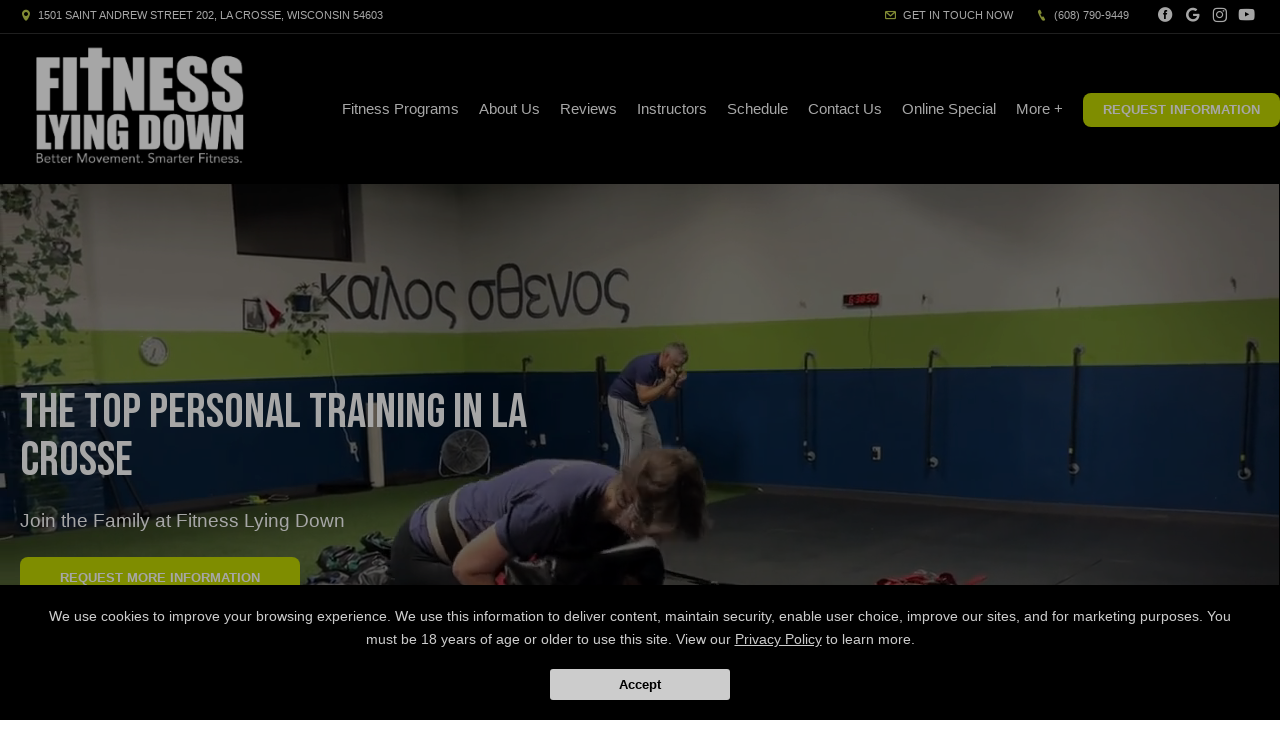

--- FILE ---
content_type: text/html; charset=utf-8
request_url: https://fitnesslyingdown.com/
body_size: 27821
content:








<!DOCTYPE html>
<html class="chrome" lang="en" xmlns="http://www.w3.org/1999/xhtml" xmlns:og="http://ogp.me/ns#" xmlns:fb="https://www.facebook.com/2008/fbml">
<head>
    <meta charset="utf-8" />
        


            <title>Fitness Lying Down - La Crosse, Wisconsin</title>
            <meta name="description" content="Our Semi Private Personal Training, Small Group Fitness Training and Nutrition Coaching are excellent choices for good health, weight loss and a great workout. Learn more about our fitness programs in La Crosse now!" />

        
    <meta name="viewport" content="width=device-width, initial-scale=1, maximum-scale=1">

    <link rel="author" href="https://maps.app.goo.gl/aBn7AZad52EF6WAV6" />
    <link rel="canonical" href="https://fitnesslyingdown.com/" />


    <meta property="og:type" content="website" />
    

    <meta property="og:site_name" content="Fitness Lying Down" />
    <meta property="og:title" content="Fitness Lying Down - La Crosse, Wisconsin">
    <meta property="og:url" content="https://fitnesslyingdown.com/" />
    <meta property="og:type" content="website" />
    <meta name="og:description" content="Our Semi Private Personal Training, Small Group Fitness Training and Nutrition Coaching are excellent choices for good health, weight loss and a great workout. Learn more about our fitness programs in La Crosse now!" />
    <meta property="og:image" content="https://res.cloudinary.com/display97/image/upload/q_auto,fl_lossy,f_auto/12071/Logo-265466.png" />

    

    

    
    <meta property="article:publisher" content="https://facebook.com/fitnesslyingdown" />
        <meta property="fb:admins" content="40509961" />
        <meta property="fb:admins" content="1490580160" />
        <meta property="fb:admins" content="516434989" />
        <meta property="fb:admins" content="678536071" />
        <meta property="fb:admins" content="100008379578599" />
    

    
    <meta name="twitter:card" content="summary" />


    <meta property="twitter:title" content="Fitness Lying Down - La Crosse, Wisconsin">
    <meta property="og:url" content="https://fitnesslyingdown.com/" />

    <meta name="Twitter:description" content="Our Semi Private Personal Training, Small Group Fitness Training and Nutrition Coaching are excellent choices for good health, weight loss and a great workout. Learn more about our fitness programs in La Crosse now!" />
    <meta property="twitter:image" content="https://res.cloudinary.com/display97/image/upload/q_auto,fl_lossy,f_auto/12071/Logo-265466.png" />

    

    
    

    <link rel="publisher" href="https://maps.app.goo.gl/aBn7AZad52EF6WAV6" />

    <script src="//cdn.optimizely.com/js/988351228.js"></script>
    <link rel="apple-touch-icon" href="https://res.cloudinary.com/display97/image/upload/12071/Logo-265466.png">

    

    <link rel="icon" type="image/png" href="https://res.cloudinary.com/display97/image/upload/12071/Logo-265466.png">

    

    <meta name="msapplication-TileImage" content="https://res.cloudinary.com/display97/image/upload/w_144/12071/Logo-265466.png">
    <link rel="shortcut icon" href="https://res.cloudinary.com/display97/image/upload/w_120/12071/Logo-265466.png" />
    <link rel="mask-icon" href="https://res.cloudinary.com/display97/image/upload/w_120/12071/Logo-265466.png">





<!-- CSS -->
<link rel="stylesheet" href="/Resources/Ultimate/assets/css/fonts.css">
<link rel="stylesheet" href="/Resources/Ultimate/assets/css/swiper.min.css">
<link rel="stylesheet" href="/Resources/Ultimate/assets/css/ultimate.css">
<link href="https://fonts.googleapis.com/css2?family=Montserrat:ital,wght@0,400;0,700;0,900;1,400;1,700;1,900&display=swap" rel="preconnect">
<link rel="stylesheet" href="/Resources/global/global.css">





    
        <link href="https://fonts.googleapis.com/css2?family=Bebas+Neue&display=swap" rel="stylesheet">
    
    
        <style>
    h1, h2, h3, h4, h5 , h6{ font-family:'Bebas Neue', cursive; }
        </style>
    


    
        <style>
:root{
--bgcolor: #FFFFFF !important;
--color: #000000 !important;
--sectionAltColor: #EEEEEE !important;
--colorAlt: #000000 !important;
--dynamic: #C6D54F !important;
--separator: #303030 !important;
--sectionGap: 80px !important;
--sectionBoxed: 1600px !important;
--cornerRadius: 16px !important;
--leadformOpacity: 0.0 !important;
--innerpageBg: #1F1F1F !important;
--innerpageColor: #FFFFFF !important;
--buttonBg: #C2D800 !important;
--buttonColor: #FFFFFF !important;
--buttonRadius: 8px !important;
--leadformInputBg: #E9E9E9 !important;
--leadformColor: #000000 !important;
--bgHeader: #000000 !important;
--colorHeader: #FFFFFF !important;
--linkHeader: #FFFFFF !important;
--bgFooter: #000000 !important;
--colorFooter: #FFFFFF !important;
--linkFooterHover: #C6D54F !important;
--sliderBgColor: #000000 !important;
--sliderBgTextColor: #FFFFFF !important;
--sliderColor: #FFFFFF !important;
--sliderOpacity: 0.7 !important;
--aboutN2BG: #FFFFFF !important;
--blogGridTitleColor: #FFFFFF !important;
--dotColor: #FFFFFF !important;
--dotBGColor: #000000 !important;
--dotCorner: 80px !important;
--dotTxtBGColor: #292929 !important;
--dotTxtColor: #FFFFFF !important;
--dotBoxOpacity: 0.8 !important;
--dotTxtUnderTitleColor: #FFFFFF !important;
--servicesBgColor: #FFFFFF !important;
--servicesBgHoverColor: #FFFFFF !important;
--servicesTextColor: #FFFFFF !important;
--servicesTextHoverColor: #FFFFFF !important;
--membershipBgColor: #182225 !important;
--membershipColor: #FFFFFF !important;
--membershipCardBgColor: #C7D58D !important;
--membershipCardColor: #FFFFFF !important;
--farellSliderBG: #FFFFFF !important;
--farellSliderText: #1E1E29 !important;
--farellSliderShape1: #000000 !important;
--farellSliderShape2: #1E1E29 !important;
--buttonFarellColor: #FFFFFF !important;
--buttonFarellBg: #1E1E29 !important;
--sloganBg: #C7D58D !important;
--sloganTextColor: #FFFFFF !important;
--multiLocDropHeaderBg: #FFFFFF !important;
--multiLocDropHeaderTColor: #FFFFFF !important;
}
        </style>
    
<!-- LOAD ALL OTHER FILES YOU NEED... STARTING HERE -->

<!--Commnted out to use version 3.4.1 YN -->
<script src="https://code.jquery.com/jquery-3.6.0.min.js"></script>

<script>
        if (typeof jQuery == "undefined") {
            // Fall back to local version
            document.write(decodeURIComponent('%3Cscript src="/scripts/jquery-3.6.0.min.js" %3E%3C/script%3E'));
        }
</script>

<script src="/Resources/Ultimate/assets/js/swiper.min.js"></script>
<script src="/Resources/Ultimate/assets/js/ultimate.js"></script>
<script src="/Resources/global/global.js"></script>
<!-- /ENDING HERE -->

<script type="text/javascript">
var mixpanel_distinct_id = 0;
// Start Mixpanel
(function (e, b) {
    if (!b.__SV) {
        var a, f, i, g; window.mixpanel = b; a = e.createElement("script"); a.type = "text/javascript"; a.async = !0; a.src = ("https:" === e.location.protocol ? "https:" : "http:") + '//cdn.mxpnl.com/libs/mixpanel-2.2.min.js'; f = e.getElementsByTagName("script")[0]; f.parentNode.insertBefore(a, f); b._i = []; b.init = function (a, e, d) {
            function f(b, h) { var a = h.split("."); 2 == a.length && (b = b[a[0]], h = a[1]); b[h] = function () { b.push([h].concat(Array.prototype.slice.call(arguments, 0))) } } var c = b; "undefined" !==
            typeof d ? c = b[d] = [] : d = "mixpanel"; c.people = c.people || []; c.toString = function (b) { var a = "mixpanel"; "mixpanel" !== d && (a += "." + d); b || (a += " (stub)"); return a }; c.people.toString = function () { return c.toString(1) + ".people (stub)" }; i = "disable track track_pageview track_links track_forms register register_once alias unregister identify name_tag set_config people.set people.set_once people.increment people.append people.track_charge people.clear_charges people.delete_user".split(" "); for (g = 0; g < i.length; g++) f(c, i[g]);
            b._i.push([a, e, d])
        }; b.__SV = 1.2
    }
})(document, window.mixpanel || []);
mixpanel.init('49848496dbc583d246961dbc29ce18a6',{
    loaded: function(mixpanel) {
    }
});
mixpanel.register_once({
    "organizationId": "12071",
    "theme": "Nero",
    "organizationName": 'Fitness Lying Down'
});
</script>




<!-- Scripts Head Start -->




    
            
                <!-- Google tag (gtag.js) -->
<script async src="https://www.googletagmanager.com/gtag/js?id=G-NSDP4H8ZD3"></script>
<script>
  window.dataLayer = window.dataLayer || [];
  function gtag(){dataLayer.push(arguments);}
  gtag('js', new Date());

  gtag('config', 'G-NSDP4H8ZD3');
</script>

<!-- Meta Pixel Code -->
<script>
!function(f,b,e,v,n,t,s)
{if(f.fbq)return;n=f.fbq=function(){n.callMethod?
n.callMethod.apply(n,arguments):n.queue.push(arguments)};
if(!f._fbq)f._fbq=n;n.push=n;n.loaded=!0;n.version='2.0';
n.queue=[];t=b.createElement(e);t.async=!0;
t.src=v;s=b.getElementsByTagName(e)[0];
s.parentNode.insertBefore(t,s)}(window, document,'script',
'https://connect.facebook.net/en_US/fbevents.js');
fbq('init', '1357983528766988');
fbq('track', 'PageView');
</script>
<noscript><img height="1" width="1" style="display:none"
src="https://www.facebook.com/tr?id=1357983528766988&ev=PageView&noscript=1"
/></noscript>
<!-- End Meta Pixel Code -->

<!-- Google tag (gtag.js) -->
<script async src="https://www.googletagmanager.com/gtag/js?id=AW-17648436336"></script>
<script>
  window.dataLayer = window.dataLayer || [];
  function gtag(){dataLayer.push(arguments);}
  gtag('js', new Date());

  gtag('config', 'AW-17648436336');
</script>
            


        
    



<!-- Scripts Head End -->

</head>
<body class="ultimate custom-12071 homeindex  ">










<script type="text/javascript">

    $(function () {


        $(".location-header-dropdown").change(function (event) {


            // prevent defaulth
            event.preventDefault();

            //get selected value
            var locid = $(this).val()
            //alert("Location ID: " + locid)
            SetLocationCookie(locid, "location-header-dropdown");
            //alert(locid)
            reloadBasePage();
            return false;
        });

        function SetLocationCookie(locId, cssClassName) {
            //alert(locId);
            if (locId < 1) {
                return true;
            }
            if (cssClassName !== "location-header-dropdown") {
                return true;
            }
            delete_cookie('locationId');
            set_cookie("locationId", locId, 1);
            $(this).val(locId)
            return false;
        }


        var delete_cookie = function (name) {
            document.cookie = name + '=;expires=Thu, 01 Jan 1970 00:00:01 GMT;';
        };

        function set_cookie(cname, cvalue, exdays) {

            var d = new Date();
            d.setTime(d.getTime() + (exdays * 60 * 60 * 1000));
            var expires = "expires=" + d.toGMTString();
            document.cookie = cname + "=" + cvalue + "; " + expires + ";path=/";

        }

        function reloadBasePage() {
            var getUrl = window.location;
            //var baseUrl = getUrl.protocol + "//" + getUrl.host + "/" + getUrl.pathname.split('/')[1];
            var baseUrl = getUrl.protocol + "//" + getUrl.host + "/"
            window.open(baseUrl, "_self", true)
        }

    });






</script>



<!-- Header Style 2 -->
<header class="ultimate-header uHeader-2">
    <div class="ultimate-wrapper">


        <div class="ultimate-header--topBar">
                
                    <div class="ultimate-header--topBar-Left"><span class="icon icon-location"></span> 1501 Saint Andrew Street 202, La Crosse, Wisconsin 54603 </div>
                

            <div class="ultimate-header--topBar-Right">
                
                    <a href="MAILTO:fitnesslyingdown@gmail.com"><span class="icon icon-mail"></span> Get in touch now</a>

                    <a href="tel:(608) 790-9449"><span class="icon icon-phone"></span> (608) 790-9449</a>

                <div class="socialNetworks">
                    <ul>
                            
                                <li><a href="https://facebook.com/fitnesslyingdown" target="_blank"><span class="icon-facebook"></span><span class="inv">Facebook</span></a></li>
                            
                                                                            
                                <li><a href="https://maps.app.goo.gl/aBn7AZad52EF6WAV6" target="_blank"><span class="icon-googleplus"></span><span class="inv">google</span></a></li>
                            
                                                    
                                <li><a href="https://www.instagram.com/fitnesslyingdown" target="_blank"><span class="icon-instagram"></span><span class="inv">instagram</span></a></li>
                            

                            
                                <li><a href="https://www.youtube.com/channel/UCXF6nMJzvFC2_4c_q6h05TA" target="_blank"><span class="icon-youtube"></span><span class="inv">youtube</span></a></li>
                            
                                                                                                                        
                    </ul>
                </div>

            </div>


        </div>

        <div class="ultimate-header--content">

            <div class="ultimate-header--logo">
                <a href="/"><img src="https://res.cloudinary.com/display97/image/upload/q_auto,fl_lossy,f_auto/12071/Logo-265466.png" alt="Semi Private Personal Training near La Crosse" /><span class="inv">Fitness Lying Down</span></a>
            </div>

            <nav class="ultimate-header--nav">
                    
                        <ul>
                    
                                    
                        <li class="class-link">
                                    <a href="/services" title="Fitness Programs" target="_self">Fitness Programs</a>

                                
                                    <ul>
                                                    <li><a href="/classes/Semi-Private-Personal-Training" title="Semi-Private Personal Training" target="_self">Semi-Private Personal Training</a></li>
                                                    <li><a href="/classes/Small-Group-Fitness-Training" title="Small Group Training" target="_self">Small Group Training</a></li>
                                                    <li><a href="/classes/Nutrition-Coaching" title="Nutrition Coaching" target="_self">Nutrition Coaching</a></li>
                                                    <li><a href="/classes/Online-Fitness-Training" title="Online Fitness Training" target="_self">Online Fitness Training</a></li>
                                                    <li><a href="/classes/Myofascial-Integrated-Movement" title="Myofascial Integrated Movement" target="_self">Myofascial Integrated Movement</a></li>

                                    </ul>
                                
                        </li>
                    
                    
                        <li class="AboutUs-link">
                                    <a href="/About-Us" title="About Us" target="_self">About Us</a>

                        </li>
                    
                    
                        <li class="reviews-link">
                                    <a href="/Home/Reviews" title="Reviews" target="_self">Reviews</a>

                        </li>
                    
                    
                        <li class="trainers-link">
                                    <a href="/trainers" title="Instructors" target="_self">Instructors</a>

                        </li>
                    
                    
                        <li class="schedule-link">
                                    <a href="/Home/Schedule" title="Schedule" target="_self">Schedule</a>

                        </li>
                    
                    
                        <li class="contact-link">
                                    <a href="/Contact" title="Contact Us" target="_self">Contact Us</a>

                        </li>
                    
                    
                        <li class="offer-link">
                                    <a href="/Home/Offer/" title="Online Special" target="_self">Online Special</a>

                        </li>
                    
                    
                        <li class="more-link">
                                    <a title="More +" target="_self">More +</a>

                                
                                    <ul>
                                                    <li><a href="/FAQ" title="FAQ" target="_self">FAQ</a></li>
                                                    <li><a href="/blog" title="Blog" target="_self">Blog</a></li>
                                                    <li><a href="https://fitnesslyingdown.com/blog/146828/Podcast" title="Podcast" target="_self">Podcast</a></li>

                                    </ul>
                                
                        </li>
                    

                    
                            
                                <li class="requestH popLeadCall"><a href="#" class="button">Request Information</a></li>
                            
                    
            </ul>
            </nav>

    <div class="ultimate-hmbrgr">
        <span></span>
        <span></span>
        <span></span>
    </div>

</div>

</div>
</header>
<nav class="ultimate-complete--nav">
    <div class="close_menu"><span class="icon icon-cross"></span></div>
    <ul>
            
                <li class="class-link">
                            <a href="/services" title="Fitness Programs" target="_self">Fitness Programs</a>

                        
                            <ul>
                                            <li><a href="/classes/Semi-Private-Personal-Training" title="Semi-Private Personal Training" target="_self">Semi-Private Personal Training</a></li>
                                            <li><a href="/classes/Small-Group-Fitness-Training" title="Small Group Training" target="_self">Small Group Training</a></li>
                                            <li><a href="/classes/Nutrition-Coaching" title="Nutrition Coaching" target="_self">Nutrition Coaching</a></li>
                                            <li><a href="/classes/Online-Fitness-Training" title="Online Fitness Training" target="_self">Online Fitness Training</a></li>
                                            <li><a href="/classes/Myofascial-Integrated-Movement" title="Myofascial Integrated Movement" target="_self">Myofascial Integrated Movement</a></li>

                            </ul>
                        
                </li>
            
            
                <li class="AboutUs-link">
                            <a href="/About-Us" title="About Us" target="_self">About Us</a>

                </li>
            
            
                <li class="reviews-link">
                            <a href="/Home/Reviews" title="Reviews" target="_self">Reviews</a>

                </li>
            
            
                <li class="trainers-link">
                            <a href="/trainers" title="Instructors" target="_self">Instructors</a>

                </li>
            
            
                <li class="schedule-link">
                            <a href="/Home/Schedule" title="Schedule" target="_self">Schedule</a>

                </li>
            
            
                <li class="contact-link">
                            <a href="/Contact" title="Contact Us" target="_self">Contact Us</a>

                </li>
            
            
                <li class="offer-link">
                            <a href="/Home/Offer/" title="Online Special" target="_self">Online Special</a>

                </li>
            
            
                <li class="more-link">
                            <a title="More +" target="_self">More +</a>

                        
                            <ul>
                                            <li><a href="/FAQ" title="FAQ" target="_self">FAQ</a></li>
                                            <li><a href="/blog" title="Blog" target="_self">Blog</a></li>
                                            <li><a href="https://fitnesslyingdown.com/blog/146828/Podcast" title="Podcast" target="_self">Podcast</a></li>

                            </ul>
                        
                </li>
            

            
                    
                        <li class="requestH popLeadCall"><a href="#" class="button">Request Information</a></li>
                    
            
    </ul>
</nav>
<!-- /Header Style 2 -->


<script type="text/javascript">

    $(function () {

        $(".location-link a").click(function (event) {
            
            
            // Don't follow the link
            event.preventDefault();

            // Remember the link href
            var href = $(this).attr("href");
            var locid = $(this).attr("data-locid")
            SetLocationCookie(locid, "location-link");
            //alert(href)
            //alert(locid)
            window.open(href,"_self");
            return false;
        });       

        function SetLocationCookie(locId, cssClassName) {
            //alert(locId);
            if (locId < 1) {
                return true;
            }
            if (cssClassName !== "location-link") {
                return true;
            }
            delete_cookie('locationId');
            set_cookie("locationId", locId, 1);           
            return false;

        }


        var delete_cookie = function (name) {
            document.cookie = name + '=;expires=Thu, 01 Jan 1970 00:00:01 GMT;';
        };

        function set_cookie(cname, cvalue, exdays) {

            var d = new Date();
            d.setTime(d.getTime() + (exdays * 60 * 60 * 1000));
            var expires = "expires=" + d.toGMTString();
            document.cookie = cname + "=" + cvalue + "; " + expires + ";path=/";

        }

    });

      
    

                                         

</script>

     









<!-- Slider Style 2 -->
<section class="ultimate-slider uSlider-2">
    <div class="uSlider--content">
        <div class="uSlider--text">
            <div class="uSlider--text-limit">
                <h1>The Top Personal Training in La Crosse</h1>

                <p>Join the Family at Fitness Lying Down</p>



                    
                        <a href="#leadForm" class="button largeButton popLeadCall">Request more information</a>
                    
            </div>
        </div>
            
                <div class="uSlider--img">

                    <div class="videoslider">
                        <div class="video-bg cover">
                            <video id="unique_id" muted autoplay>
                                <source src="" type="video/mp4" />
                            </video>
                        </div>
                    </div>

                </div>
            
    </div>

        
            <style>
                 @media (max-width: 800px) {
                     .uSlider--img { background-image: Url('https://res.cloudinary.com/display97/image/upload/q_auto,fl_lossy,f_auto/12071/The-Top-Personal-Training-in-La-Crosse-281679.jpeg'); }
                 }
            </style>
        
    <script>
var wid800 = false;
videoPlay('tiszxadcgtn2ylahg4df', 'unique_id');
$(window).resize(function () {
    videoPlay('tiszxadcgtn2ylahg4df', 'unique_id');
});
    </script>
</section>
<!-- /Slider Style 2 -->



<!--  -->
<section class="smallGap ultimate-leadForm--banner">
    <div class="ultimate-wrapper">
        <div class="leadFormStyle--2">
            <div class="row col_gap_20">
                <div class="row_col c-1-1 center">
                        <h3>REQUEST INFORMATION NOW</h3>
                </div>

                


<form action="/Home/SendLead" id="formhorizontalHomepage" method="post">    
        <input name="__RequestVerificationToken" type="hidden" value="oCZq3w9SyL_WCX5bRpD0_PDAl6Oz4wlw9VzABMcP-6wwdSK4fy-gmM22YIsxVh3hDK_hp_DDmZQqqhCT9Sdd89DBZE638EanV8COR0q8s9A1" />
        <input id="returnUrl" name="returnUrl" type="hidden" value="/" />
        <input data-val="true" data-val-required="The EnableGDPR field is required." id="EnableGDPR" name="EnableGDPR" type="hidden" value="False" />
        <input data-val="true" data-val-required="The EnableGDPREmail field is required." id="EnableGDPREmail" name="EnableGDPREmail" type="hidden" value="False" />
        <input data-val="true" data-val-required="The EnableGDPRPhone field is required." id="EnableGDPRPhone" name="EnableGDPRPhone" type="hidden" value="False" />
        <input id="RedirectToUrl" name="RedirectToUrl" type="hidden" value="" />
        <input data-val="true" data-val-required="The IsReportForm field is required." id="IsReportForm" name="IsReportForm" type="hidden" value="False" />
        <input data-val="true" data-val-number="The field Source must be a number." data-val-required="The Source field is required." id="Source" name="Source" type="hidden" value="37" />
        <input data-val="true" data-val-number="The field LandingPageId must be a number." data-val-required="The LandingPageId field is required." id="LandingPageId" name="LandingPageId" type="hidden" value="0" />
        <input id="MixpanelDistinctId" name="MixpanelDistinctId" type="hidden" value="" />
        <input id="GoogleCaptchaToken" name="GoogleCaptchaToken" type="hidden" value="" />
        <div class="foldZero-leadform fadeIn">
                
                    <h3><span>Request More Information</span></h3>
                
             
            <div id="diverrorMsghorizontalHomepage"></div>
            <div class="foldZeroBox fieldType-name">
                <span class="icon-leadName"></span>
                <input class="field" data-val="true" data-val-length="Max length 20 characters" data-val-length-max="20" data-val-regex="First name contains invalid characters" data-val-regex-pattern="^[^%$()&lt;>&amp;@;*]+$" data-val-required="First Name Required" id="FName" maxlength="20" name="FName" pattern="^[^%$\(\)&lt;>&amp;@;*]+$" placeholder="First" required="required" title="First" type="text" value="" />
                <div><span class="field-validation-valid" data-valmsg-for="FName" data-valmsg-replace="true"></span></div>
            </div>
            <div class="foldZeroBox fieldType-name">
                <span class="icon-leadName"></span>
                <input class="field" data-val="true" data-val-length="Max length 20 characters" data-val-length-max="20" data-val-regex="Last name contains invalid characters" data-val-regex-pattern="^[^%$()&lt;>&amp;@;*]+$" data-val-required="Last Name Required" id="LName" maxlength="20" name="LName" pattern="^[^%$\(\)&lt;>&amp;@;*]+$" placeholder="Last" required="required" title="Last" type="text" value="" />
                <div><span class="field-validation-valid" data-valmsg-for="LName" data-valmsg-replace="true"></span></div>
            </div>


                
                    <input Value="True" data-val="true" data-val-required="The EmailOptIn field is required." id="EmailOptIn" name="EmailOptIn" type="hidden" value="False" />

                



                
                    <div id="emailRowhorizontalHomepage" class="foldZeroBox fieldType-mail">
                        <span class="icon-leadMail"></span>
                        <input class="field" data-val="true" data-val-length="Max length 50 characters" data-val-length-max="50" data-val-regex="Invalid" data-val-regex-pattern="^\w+([-.]\w+)*@\w+([-.]\w+)*\.\w{2,4}$" id="Email" maxlength="40" name="Email" placeholder="Email" title="Required" type="text" value="" />
                        <div><span class="field-validation-valid" data-valmsg-for="Email" data-valmsg-replace="true"></span></div>
                    </div>
                

                
                    <input Value="True" data-val="true" data-val-required="The PhoneOptIn field is required." id="PhoneOptIn" name="PhoneOptIn" type="hidden" value="False" />

                



                
                    <div id="phoneRowhorizontalHomepage" class="foldZeroBox fieldType-phone">
                        <span class="icon-phone"></span>
                        <input class="field" data-val="true" data-val-regex="Invalid" data-val-regex-pattern="^\(?([0-9]{3})\)?[-. ]?([0-9]{3})[-. ]?([0-9]{2,5})$" id="Phone" name="Phone" placeholder="Phone" title="Required" type="tel" value="" />
                        <div><span class="field-validation-valid" data-valmsg-for="Phone" data-valmsg-replace="true"></span></div>
                    </div>
                

                
                    <input data-val="true" data-val-number="The field Int32 must be a number." data-val-required="The Int32 field is required." id="LocationId" name="LocationId" type="hidden" value="7672" />
                

                
                    <input id="ProgramId" name="ProgramId" type="hidden" value="" />
                


            <div class="foldZeroBox fieldType-submit">
                    <input class="button" value="Request More Information" type="submit" />
            </div>
                
                    <p class="tinyText">By submitting your information you consent to receive marketing/promotional sms & email messages from Fitness Lying Down. Reply HELP for more assistance. Reply STOP to opt-out of messaging. Messages & Data rates may apply. Message frequency will vary. You must be 18 years of age or older.</p>
                
            

        </div>

    
</form>
<script type="text/javascript">






    $('#formhorizontalHomepage').on('submit', function () {
         
        $('#divgdprERowhorizontalHomepage').html('');
        $('#divgdprPRowhorizontalHomepage').html('');
        $('#divphoneRowhorizontalHomepage').html('');
        $('#divemailRowhorizontalHomepage').html('');


        //get field data on form
        var fName = $('#formhorizontalHomepage input[name=FName]').val();
        var lName = $('#formhorizontalHomepage input[name=LName]').val();
        var email = $('#formhorizontalHomepage input[name=Email]').val();
        var phone = $('#formhorizontalHomepage input[name=Phone]').val();

        /* ----- ADDED to Handle Dropdowns BEGIN ------ */

        //check if dropdowns exist
        var programDropDownPresent = $('#formhorizontalHomepage #ProgramId').html();
        var locationDropDownPresent = $('#formhorizontalHomepage #LocationId').html();

        //get values of dropdowns
        var programDropDownValue = $('#formhorizontalHomepage #ProgramId').val();

        var locationDropDownValue = $('#formhorizontalHomepage #LocationId').val();

        //program dropdown exists
        if (programDropDownPresent != '') {

            //make program dropdown required since it Is used
            $("#formhorizontalHomepage select[name=ProgramId]").prop('required', true);
            $("#formhorizontalHomepage select[name=ProgramId]").attr('data-val-required', 'Required');
        }
        //location dropdown exists
        if (locationDropDownPresent != '') {
            //make location dropdown required since it Is used
            $("#formhorizontalHomepage select[name=LocationId]").prop('required', true);
            $("#formhorizontalHomepage select[name=LocationId]").attr('data-val-required', 'Required');
        }

        //initialize variable; assume invalid until checked
        var isFormValid = true;

        //if user doesn't fill required fields, add bottom margin spacing between fields for validation error.
        $('.foldZeroBox').addClass('addValidationMargin');

        /* ----- ADDED to Handle Dropdowns END ------ */

        if (programDropDownPresent != '' && programDropDownValue == '') {

            isFormValid = false;
            console.log('program DropDown invalid');
        }

        if (locationDropDownValue == '') {
            isFormValid = false;
            console.log('locationDropDownValue invalid');
        }
        if (fName == '' || lName == "") {
            isFormValid = false;
        }


        var isGdprEmail = $('#formhorizontalHomepage #EnableGDPREmail').val();
        var isGdprPhone = $('#formhorizontalHomepage #EnableGDPRPhone').val();

        if (isGdprEmail == 'True') {
            var emailOptin = $('#formhorizontalHomepage input[name=EmailOptIn]').is(":checked");

            if (emailOptin && !email.trim()) {
                isFormValid = false;
            console.log('email invalid:' + isGdprEmail);
            }
        }
        else {
            if (!email.trim()) {
                isFormValid = false;
            console.log('email invalid2: ' + isGdprEmail);
            }
        }

        if (isGdprPhone == 'True') {
            var phoneOptIn = $('#formhorizontalHomepage input[name=PhoneOptIn]').is(":checked");

            if (phoneOptIn && !phone.trim()) {
                isFormValid = false;
            console.log('phone invalid:' + isGdprPhone);
            }
        }
        else {
            if (!phone.trim()) {
                isFormValid = false;
            console.log('phone invalid2:' + isGdprPhone)
            }
        }


        if (isGdprEmail == 'True' && isGdprPhone == 'True') {
            if (!phone.trim() && !email.trim()) {
                isFormValid = false;
                $('#diverrorMsghorizontalHomepage').html(" <div class='foldZeroBox fieldType-error'><span class='field-error'>Cannot submit without Email and/or Phone</span>  </div>");
            }
        }

        if (isFormValid) {
            //SPINNER STARTS AFTER CLICKING THE SUBMIT LEAD BUTTON
            // hide just the Submit Lead button to prevent multi clicking
            $('.button').hide();

            //show spinner html in _SendLeadPopUp.vbhtml. See global.css for animation
            $("#loading").fadeIn();
            //validation error space can now be removed.
            $('.foldZeroBox').removeClass('addValidationMargin');

            //END SPINNER
        }


        return isFormValid;
    });

    $(document).ready(function () {

        
            grecaptcha.ready(function () {
                grecaptcha.execute('6Lcj_t0UAAAAABRyv9Kmb6iLVQTYEeVLwJBhJ0ta', { action: 'sendlead' }).then(function (token) {
                    $('#formhorizontalHomepage #GoogleCaptchaToken').val(token);
                });
            });
        


        var isGdprEmail = $('#formhorizontalHomepage #EnableGDPREmail').val();
        var isGdprPhone = $('#formhorizontalHomepage #EnableGDPRPhone').val();

        if (isGdprEmail == 'False') {
            $("#formhorizontalHomepage input[name=Email]").prop('required', true).attr('data-val-required', 'Required');
        }
        else if (isGdprEmail == 'True') {

            var emailOptin = $('#formhorizontalHomepage input[name=EmailOptIn]').is(":checked");
            if (emailOptin)
                $('#emailRowhorizontalHomepage').fadeIn('slow');
            else
                $('#emailRowhorizontalHomepage').fadeOut('slow');
        }
        if (isGdprPhone == 'False') {
            $("#formhorizontalHomepage input[name=Phone]").prop('required', true).attr('data-val-required', 'Required');
        }
        else if (isGdprPhone == 'True') {
            var phoneOptIn = $('#formhorizontalHomepage input[name=PhoneOptIn]').is(":checked");
            if (phoneOptIn)
                $('#phoneRowhorizontalHomepage').fadeIn('slow');
            else
                $('#phoneRowhorizontalHomepage').fadeOut('slow');
        }

        $("#formhorizontalHomepage input[name=Email]").change(function() {
                $('#divemailRowhorizontalHomepage').html('');
         });
         $("#formhorizontalHomepage input[name=Phone]").change(function() {
                $('#divphoneRowhorizontalHomepage').html('');
         });


        $("#formhorizontalHomepage input[name=EmailOptIn]").change(function () {
            if (this.checked) {
                $('#emailRowhorizontalHomepage').fadeIn('slow');
                $('#divgdprERowhorizontalHomepage').html('');
                $("#formhorizontalHomepage input[name=Email]").prop('required', true);
            }
            else {

                $('#emailRowhorizontalHomepage').fadeOut('slow');
                $("#formhorizontalHomepage input[name=Email]").prop('required', false);
                $("#formhorizontalHomepage input[name=Email]").val('');
            }
        });

        $("#formhorizontalHomepage input[name=PhoneOptIn]").change(function () {
            if (this.checked) {
                $('#phoneRowhorizontalHomepage').fadeIn('slow');
                $('#divgdprPRowhorizontalHomepage').html('');
                $("#formhorizontalHomepage input[name=Phone]").prop('required', true);
            }
            else {
                $('#phoneRowhorizontalHomepage').fadeOut('slow');
                $("#formhorizontalHomepage input[name=Phone]").prop('required', false);
                $("#formhorizontalHomepage input[name=Phone]").val('');
            }
        });


    });
    /* ----- ADDED to Handle Dropdowns ------ */
    //Change back to non error color if user selects a location
    $("#formhorizontalHomepage #LocationId").on('click', function (event) {
        var locationSelected = $('#formhorizontalHomepage #LocationId').val();
        if (locationSelected != "") {
            $('#formhorizontalHomepage #LocationId').removeClass('input-validation-error');
        }
    });

    //Change back to non error color if user selects a program
    $('#formhorizontalHomepage #ProgramId').on('change', function (event) {
        var programSelected = $(this).val();
        if (programSelected != "") {
            $('#formhorizontalHomepage #ProgramId').removeClass('input-validation-error');
        } else {
            $('#formhorizontalHomepage #ProgramId').addClass('input-validation-error');
        }
    });
    /* ----- ADDED to Handle Dropdowns END ------ */
</script>



<style>
    .addValidationMargin {
        margin-bottom: 6px !important;
    }
</style>



                 
            </div>
        </div>
    </div>
</section>
<!-- / -->

<!-- Programs Style 2-->
<section class="ultimate-section">
    <div class="ultimate-wrapper">
            
                <div class="ultimate--programs uPrograms-2">
                    <div class="swiper-container">
                        <div class="swiper-wrapper">
                                
                                    <div class="swiper-slide divPro2Item">
                                        <article class="ultimate--programsItem pcount-1">
                                            <figure class="uPrograms--img anim" data-animation="fade-bottom" data-delay="100"><img src="https://res.cloudinary.com/display97/image/upload/q_auto,fl_lossy,f_auto/w_600,h_425/12071/0Z2A9256-292780.jpg" alt="Semi Private Personal Training near La Crosse"></figure>
                                            <div class="uPrograms--text anim" data-animation="fade-bottom" data-delay="200">
                                                <h2>Semi-Private Personal Training</h2>
                                                <div class="uPrograms--text-limit">
                                                        
                                                            <p>Enjoy the motivation of others without getting lost in a big group setting. Our Semi-Private Personal Training in La Crosse will help you see real results with individualized instruction and more!</p>
                                                        
                                                    <a href="/services/Semi-Private-Personal-Training" class="button">Learn more</a>
                                                </div>
                                            </div>
                                        </article>
                                    </div>
                                
                                
                                    <div class="swiper-slide divPro2Item">
                                        <article class="ultimate--programsItem pcount-2">
                                            <figure class="uPrograms--img anim" data-animation="fade-bottom" data-delay="100"><img src="https://res.cloudinary.com/display97/image/upload/q_auto,fl_lossy,f_auto/w_600,h_425/12071/IMG_3661-292779.jpeg" alt="Semi Private Personal Training near La Crosse"></figure>
                                            <div class="uPrograms--text anim" data-animation="fade-bottom" data-delay="200">
                                                <h2>Small Group Training</h2>
                                                <div class="uPrograms--text-limit">
                                                        
                                                            <p>At Fitness Lying Down, we approach small group training differently. Train with us in La Crosse and see for yourself how simple, effective, and fun our small group training methods can be!</p>
                                                        
                                                    <a href="/services/Small-Group-Fitness-Training" class="button">Learn more</a>
                                                </div>
                                            </div>
                                        </article>
                                    </div>
                                
                                
                                    <div class="swiper-slide divPro2Item">
                                        <article class="ultimate--programsItem pcount-3">
                                            <figure class="uPrograms--img anim" data-animation="fade-bottom" data-delay="100"><img src="https://res.cloudinary.com/display97/image/upload/q_auto,fl_lossy,f_auto/w_600,h_425/12071/shutterstock_1334284793-292781.jpg" alt="nutrition coaching in Raleigh"></figure>
                                            <div class="uPrograms--text anim" data-animation="fade-bottom" data-delay="200">
                                                <h2>Nutrition Coaching</h2>
                                                <div class="uPrograms--text-limit">
                                                        
                                                            <p>Take on the best Nutrition Coaching in La Crosse. We&#39;re customizing every aspect of this system to help you see real results and sustain them like never before. Learn more today! </p>
                                                        
                                                    <a href="/services/Nutrition-Coaching" class="button">Learn more</a>
                                                </div>
                                            </div>
                                        </article>
                                    </div>
                                
                                
                                    <div class="swiper-slide divPro2Item">
                                        <article class="ultimate--programsItem pcount-4">
                                            <figure class="uPrograms--img anim" data-animation="fade-bottom" data-delay="100"><img src="https://res.cloudinary.com/display97/image/upload/q_auto,fl_lossy,f_auto/w_600,h_425/12071/IMG_7483-1-266590.jpeg" alt="Semi Private Personal Training near La Crosse"></figure>
                                            <div class="uPrograms--text anim" data-animation="fade-bottom" data-delay="200">
                                                <h2>Online Fitness Training</h2>
                                                <div class="uPrograms--text-limit">
                                                        
                                                            <p>Our Online Training provides the unique opportunity to get tailored workouts, nutritional strategies and professional guidance, all from the comfort of your home! Fitness Lying Down helps you live a happier, healthier life, no matter where that life takes you. Whether you travel frequently or just need a flexible training schedule, you can hit your goals!</p>
                                                        
                                                    <a href="/services/Online-Fitness-Training" class="button">Learn more</a>
                                                </div>
                                            </div>
                                        </article>
                                    </div>
                                
                                
                                    <div class="swiper-slide divPro2Item">
                                        <article class="ultimate--programsItem pcount-5">
                                            <figure class="uPrograms--img anim" data-animation="fade-bottom" data-delay="100"><img src="https://res.cloudinary.com/display97/image/upload/q_auto,fl_lossy,f_auto/w_600,h_425/12071/Untitled-design-270766.png"></figure>
                                            <div class="uPrograms--text anim" data-animation="fade-bottom" data-delay="200">
                                                <h2>Myofascial Integrated Movement</h2>
                                                <div class="uPrograms--text-limit">
                                                        
                                                            <p>Decrease your stress, chronic aches and pains, and more with our Myofascial Integrated Movement program, right here in La Crosse.</p>
                                                        
                                                    <a href="/services/Myofascial-Integrated-Movement" class="button">Learn more</a>
                                                </div>
                                            </div>
                                        </article>
                                    </div>
                                
                        </div>
                    </div>
                    <div class="swiper-pagination"></div>
                    <div class="swiper-button-prev"></div>
                    <div class="swiper-button-next"></div>
                </div>
                <!-- /reviews -->
            

    </div>
</section>
<!-- /Programs Style 2-->
    
        <!-- About Style 4 -->
        <section class="section">

            <div class="ultimate--about-n2">
                    
                        <div class="ultimate--about-n2--img" style="background-image:url(https://res.cloudinary.com/display97/image/upload/q_auto,fl_lossy,f_auto/12071/about-section-292773.jpg);"></div>
                    
                <div class="ultimate--about-n2--txt">

                        
                            <h2> What's Stopping You? </h2>
                        

                    <div class="ultimate--about-n2--desc">
                            
                                <p><p>You can walk into any gym and find a personal trainer who will assign you a workout routine, stand by as you push yourself to the limit, and congratulate you when you get done. What you can't find anywhere is the level of <strong>dedication</strong>, <strong>personalization</strong>, and <strong>community</strong> that Fitness Lying Down brings to the table.&nbsp; We're here to help you get <strong>strong, fit, and confident again.</strong></p>

<p>By creating an individual relationship with each and every member of our gym, we are able to curate <strong>a workout plan that contours specifically to your needs</strong>. We'll provide you with next level accountability to help you commit to a functional exercise routine that will genuinely get you results. From weight loss to lean muscle gain to improving your athletic performance, our team of educated, certified semi-private personal trainers can help you get the results you've been missing. </p>

<p>Whether you're from La Crosse, Holmen or the surrounding areas, our team is here to help you <strong>reach your goals</strong>.</p>

<p>Just <strong>fill out the form on your screen</strong> to get started today!</p>
</p>
                            
                    </div>

                        
                            <div class="center"><a href="#" class="button aligncenter popLeadCall">REQUEST MORE INFORMATION</a></div>
                        

                </div>
            </div>

        </section>
        <!-- /About Style 4 -->
    


    
        <section class="ultimate-section">
            <div class="ultimate-wrapper">

                    
                        <h3 class="center">Testimonials</h3>
                    
                <br />
                    
                        <div class="ultimate--reviews uReviews-2">
                            <div class="swiper-container">
                                <!-- Additional required wrapper -->
                                <div class="swiper-wrapper">
                                    <!-- Slides -->
                                        
                                            <div class="swiper-slide divReview2Item">
                                                <div class="uReviews--item">
                                                    <header class="uReviews--itemHeader">
                                                            
                                                                <div>
                                                                    <div class="video-container">
                                                                        <iframe width="400" height="300" d-src="https://www.youtube.com/embed/SZ1_w1mawXo?si=tQzl_KbsuEck6jVN" frameborder="0" allowfullscreen></iframe>
                                                                    </div>
                                                                </div>
                                                            
                                                        <h4>Tyler</h4>
                                                        <span class="icon icon-stars5 cDynamic"></span>
                                                    </header>
                                                    <article class="uReviews--citation">
                                                        <p>3 Years, Countless Challenges: Tyler&rsquo;s Journey at Fitness Lying Down... </p>
                                                        <a class="button" href="/reviews">Read More</a>
                                                    </article>
                                                </div>
                                            </div>
                                        
                                        
                                            <div class="swiper-slide divReview2Item">
                                                <div class="uReviews--item">
                                                    <header class="uReviews--itemHeader">
                                                            
                                                                <div>
                                                                    <div class="video-container">
                                                                        <iframe width="400" height="300" d-src="https://www.youtube.com/embed/SZsaNpE7OaE?si=ud8oCP0q-ZF3-0sq" frameborder="0" allowfullscreen></iframe>
                                                                    </div>
                                                                </div>
                                                            
                                                        <h4>Dawn</h4>
                                                        <span class="icon icon-stars5 cDynamic"></span>
                                                    </header>
                                                    <article class="uReviews--citation">
                                                        <p>Never Bored, Always Strong: Why Dawn Chooses FLD After 10+ Years... </p>
                                                        <a class="button" href="/reviews">Read More</a>
                                                    </article>
                                                </div>
                                            </div>
                                        
                                        
                                            <div class="swiper-slide divReview2Item">
                                                <div class="uReviews--item">
                                                    <header class="uReviews--itemHeader">
                                                            
                                                                <div>
                                                                    <div class="video-container">
                                                                        <iframe width="400" height="300" d-src="https://www.youtube.com/embed/1IT9AxWuHfY?si=0cJYigjALXryvssF" frameborder="0" allowfullscreen></iframe>
                                                                    </div>
                                                                </div>
                                                            
                                                        <h4>Eric</h4>
                                                        <span class="icon icon-stars5 cDynamic"></span>
                                                    </header>
                                                    <article class="uReviews--citation">
                                                        <p>💪 10 Years Strong: How This M.D. Overcame Injury &amp; Found Whole-Body Balance at FLD... </p>
                                                        <a class="button" href="/reviews">Read More</a>
                                                    </article>
                                                </div>
                                            </div>
                                        
                                        
                                            <div class="swiper-slide divReview2Item">
                                                <div class="uReviews--item">
                                                    <header class="uReviews--itemHeader">
                                                            
                                                                <div>
                                                                    <div class="video-container">
                                                                        <iframe width="400" height="300" d-src="https://www.youtube.com/embed/I-T4g65HClI?si=8hr4vcfpXKCwv3US" frameborder="0" allowfullscreen></iframe>
                                                                    </div>
                                                                </div>
                                                            
                                                        <h4>Rachel</h4>
                                                        <span class="icon icon-stars5 cDynamic"></span>
                                                    </header>
                                                    <article class="uReviews--citation">
                                                        <p>... </p>
                                                        <a class="button" href="/reviews">Read More</a>
                                                    </article>
                                                </div>
                                            </div>
                                        
                                        
                                            <div class="swiper-slide divReview2Item">
                                                <div class="uReviews--item">
                                                    <header class="uReviews--itemHeader">
                                                            
                                                                <div>
                                                                    <div class="video-container">
                                                                        <iframe width="400" height="300" d-src="https://www.youtube.com/embed/TMhJO5j9JpE" frameborder="0" allowfullscreen></iframe>
                                                                    </div>
                                                                </div>
                                                            
                                                        <h4>Rachel 2.0</h4>
                                                        <span class="icon icon-stars5 cDynamic"></span>
                                                    </header>
                                                    <article class="uReviews--citation">
                                                        <p>... </p>
                                                        <a class="button" href="/reviews">Read More</a>
                                                    </article>
                                                </div>
                                            </div>
                                        
                                        
                                            <div class="swiper-slide divReview2Item">
                                                <div class="uReviews--item">
                                                    <header class="uReviews--itemHeader">
                                                            
                                                                <div>
                                                                    <div class="video-container">
                                                                        <iframe width="400" height="300" d-src="https://www.youtube.com/embed/AiKnv33w9qY" frameborder="0" allowfullscreen></iframe>
                                                                    </div>
                                                                </div>
                                                            
                                                        <h4>Jen M.</h4>
                                                        <span class="icon icon-stars5 cDynamic"></span>
                                                    </header>
                                                    <article class="uReviews--citation">
                                                        <p>... </p>
                                                        <a class="button" href="/reviews">Read More</a>
                                                    </article>
                                                </div>
                                            </div>
                                        
                                    <!-- /Slides -->
                                </div>
                                <!-- /wrapper -->

                            </div>
                            <!-- /container -->
                            <!-- If we need pagination -->
                            <div class="swiper-pagination"></div>
                            <!-- If we need navigation buttons -->
                            <div class="swiper-button-prev"></div>
                            <div class="swiper-button-next"></div>
                        </div>
                        <!-- /reviews style 2-->
                    
            </div>
        </section>
    




    
        <!-- membershipS3 -->
        <section class="section ultimate--ms3">

                
                    <div class="ultimate--ms3--img" style="background-image:url(https://res.cloudinary.com/display97/image/upload/q_auto,fl_lossy,f_auto/12071/offer-292775.jpg);"></div>
                

            <div class="ultimate--ms3--content">
                <div class="ultimate--ms3--Title">
                    <div class="separator_title"></div>

                        
                            <h2>Exclusive Online Offers</h2>
                            <span class="cDynamic">Take Advantage Before It's Too Late!</span>
                        
                </div>

                <ul class="ultimate--ms3--offers">
                            
                                <li>
                                    <a href="/home/offer/10077" class="btnLink">
                                        The 2 Week Functional Training Immersion <span class="icon-arrowRight"></span>
                                        <p>
                                            $49.99 / 2 Weeks
                                        </p>
                                    </a>
                                </li>
                             
                </ul>
            </div>
        </section>
        <!-- /membershipS3 -->
    



<section class="ultimate-section ssBackground">
    <div class="ultimate-wrapper">
        <div class="center">
                
                    <h2 class="center anim" data-animation="fade-bottom" data-delay="100">Benefits & Outcomes</h2>
                
            <div class="separator_title"></div>
                
                    <div class="biglines"><p class="center anim" data-animation="fade-bottom" data-delay="100">Why Fitness Lying Down?</p></div>
                
        </div>
        <div class="ultimate--services uServices-2">
            <ul class="anim" data-animation="fade-bottom" data-delay="200">
                
                                
                                    <!-- Service 2-->
                                    <li data-animation="fade-bottom" data-delay="200">
                                        <div class="ultimate--services-img" style="background-image: url('https://res.cloudinary.com/display97/image/upload/12071/Transparent-Image-266578.png');">
                                            <img src="https://res.cloudinary.com/display97/image/upload/12071/Transparent-Image-266578.png" alt="Build Strength">
                                        </div>
                                        <div class="ultimate--services-text">
                                            <div class="limit">
                                                <h3>Build Strength</h3>
                                                <p> It&rsquo;s not just muscle strength, we&rsquo;re about building movement strength!</p>

                                            </div>
                                        </div>
                                    </li>
                                    <!-- Service 2-->
                                
                                
                                    <!-- Service 2-->
                                    <li data-animation="fade-bottom" data-delay="200">
                                        <div class="ultimate--services-img" style="background-image: url('https://res.cloudinary.com/display97/image/upload/12071/Transparent-Image-266578.png');">
                                            <img src="https://res.cloudinary.com/display97/image/upload/12071/Transparent-Image-266578.png" alt="Reduce Anxiety">
                                        </div>
                                        <div class="ultimate--services-text">
                                            <div class="limit">
                                                <h3>Reduce Anxiety</h3>
                                                <p>Regular exercise is proven to reduce stress and improve mental health.</p>

                                            </div>
                                        </div>
                                    </li>
                                    <!-- Service 2-->
                                
                                
                                    <!-- Service 2-->
                                    <li data-animation="fade-bottom" data-delay="200">
                                        <div class="ultimate--services-img" style="background-image: url('https://res.cloudinary.com/display97/image/upload/12071/Transparent-Image-266578.png');">
                                            <img src="https://res.cloudinary.com/display97/image/upload/12071/Transparent-Image-266578.png" alt="Feel Confident">
                                        </div>
                                        <div class="ultimate--services-text">
                                            <div class="limit">
                                                <h3>Feel Confident</h3>
                                                <p>Improving your physical fitness will have you feeling more comfortable in your own skin.</p>

                                            </div>
                                        </div>
                                    </li>
                                    <!-- Service 2-->
                                
                                
                                    <!-- Service 2-->
                                    <li data-animation="fade-bottom" data-delay="200">
                                        <div class="ultimate--services-img" style="background-image: url('https://res.cloudinary.com/display97/image/upload/12071/Transparent-Image-266578.png');">
                                            <img src="https://res.cloudinary.com/display97/image/upload/12071/Transparent-Image-266578.png" alt="Sleep Better">
                                        </div>
                                        <div class="ultimate--services-text">
                                            <div class="limit">
                                                <h3>Sleep Better</h3>
                                                <p>Physical activity is an effective way to help get you your best night&rsquo;s sleep.</p>

                                            </div>
                                        </div>
                                    </li>
                                    <!-- Service 2-->
                                
                                
                                    <!-- Service 2-->
                                    <li data-animation="fade-bottom" data-delay="200">
                                        <div class="ultimate--services-img" style="background-image: url('https://res.cloudinary.com/display97/image/upload/12071/Transparent-Image-266578.png');">
                                            <img src="https://res.cloudinary.com/display97/image/upload/12071/Transparent-Image-266578.png" alt="Improve Core">
                                        </div>
                                        <div class="ultimate--services-text">
                                            <div class="limit">
                                                <h3>Improve Core</h3>
                                                <p>You will understand why we say, &ldquo;Friends don&rsquo;t let friends ab crunch!&rdquo;</p>

                                            </div>
                                        </div>
                                    </li>
                                    <!-- Service 2-->
                                
                                
                                    <!-- Service 2-->
                                    <li data-animation="fade-bottom" data-delay="200">
                                        <div class="ultimate--services-img" style="background-image: url('https://res.cloudinary.com/display97/image/upload/12071/Transparent-Image-266578.png');">
                                            <img src="https://res.cloudinary.com/display97/image/upload/12071/Transparent-Image-266578.png" alt="Become Resilient">
                                        </div>
                                        <div class="ultimate--services-text">
                                            <div class="limit">
                                                <h3>Become Resilient</h3>
                                                <p>Being &ldquo;gym strong&rdquo; doesn&rsquo;t mean much if you are unable to be better outside the gym.</p>

                                            </div>
                                        </div>
                                    </li>
                                    <!-- Service 2-->
                                

            </ul>
        </div>
    </div>
        
                
                    <style>
            .ssBackground:before {
                 background-image: url('https://res.cloudinary.com/display97/image/upload/q_auto,fl_lossy,f_auto/12071/services-281674.jpeg');
            }
                    </style>
                
        
</section>
    
        <div class="innerpageBanner sloganmsg">
            <div class="max900">
                <h2><strong><style> v {   text-shadow: 2px 2px 8px #353535; } </style><strong><v>Better Movement. Smarter Fitness.</v></strong>
</strong></h2>
            </div>
        </div>
    



<Script type="text/javascript">mixpanel.track("Viewed Homepage");</Script>

    <br class="clear-both clear" />



<!-- Footer Style Tiny 1 -->
<footer class="ultimate-footer uFooter-tiny-1">
    <div class="ultimate-wrapper">

        <a href="#" class="goTop"><span class="icon icon-slideRight"></span><span class="inv">Go to Top</span></a>

        <div class="uFooter-tiny-1-columns">
            <div class="uFooter-tiny-logo">
                <a href="/"><img src="https://res.cloudinary.com/display97/image/upload/q_auto,fl_lossy,f_auto/12071/Logo-265466.png" alt="Semi Private Personal Training near La Crosse" /><span class="inv">School Name</span></a>
                <br />
                

            </div>

            


<div class="uFooter-tiny-address">
        
            Fitness Lying Down <br />
        
            
            1501 Saint Andrew Street 202, La Crosse, Wisconsin 54603<br />
        
                
            <a href="tel:(608) 790-9449"> (608) 790-9449</a><br />
        
            
            <a href="mailto:fitnesslyingdown@gmail.com">fitnesslyingdown@gmail.com</a>
        
</div>



            <div class="uFooter-tiny-nav">
                    
                        Follow Us
                        

<!-- Footer Social -->
<ul>
        
            <li><a href="https://facebook.com/fitnesslyingdown" target="_blank"><span class="icon icon-facebook"></span>Facebook</a></li>
        
                
            <li><a href="https://maps.app.goo.gl/aBn7AZad52EF6WAV6" target="_blank"><span class="icon icon-google"></span>Google</a></li>
        
            
            <li><a href="https://www.instagram.com/fitnesslyingdown" target="_blank"><span class="icon icon-instagram"></span>Instagram</a></li>
        

        
            <li><a href="https://www.youtube.com/channel/UCXF6nMJzvFC2_4c_q6h05TA" target="_blank"><span class="icon icon-youtube"></span>Youtube</a></li>
        
                    </ul>
<!-- /Footer Social -->


                        <br />
                    

                <ul>
                                                
                                <li class="AboutUs-link">
                                                <a href="/About-Us" title="About Us" target="_self">About Us</a>
                                </li>
                            
                            
                                <li class="reviews-link">
                                                <a href="/Home/Reviews" title="Reviews" target="_self">Reviews</a>
                                </li>
                            
                            
                                <li class="trainers-link">
                                                <a href="/trainers" title="Instructors" target="_self">Instructors</a>
                                </li>
                            
                            
                                <li class="schedule-link">
                                                <a href="/Home/Schedule" title="Schedule" target="_self">Schedule</a>
                                </li>
                            
                            
                                <li class="contact-link">
                                                <a href="/Contact" title="Contact Us" target="_self">Contact Us</a>
                                </li>
                            
                            
                                <li class="offer-link">
                                                <a href="/Home/Offer/" title="Online Special" target="_self">Online Special</a>
                                </li>
                            
                            
                                <li class="more-link">
                                </li>
                            
                </ul>
            </div>

        </div>

        <div class="copyright">
            <p>
                Copyright &copy; 2026 - <a href="https://www.97display.com" target="_blank">
                        
                            Fitness
                        
                    Websites Developed by 97Display Websites
                </a>/ <a href="/privacy-policy">Privacy Policy</a>
                    
                        / <a href="/Home/refundPolicy">Web Purchases Refund Policy</a>
                    

            </p>
        </div>

    </div>
</footer>
<!-- /Footer Style 1 -->

<script type="text/javascript">

    $(function () {

        $(".location-link a").click(function (event) {
            
            
            // Don't follow the link
            event.preventDefault();

            // Remember the link href
            var href = $(this).attr("href");
            var locid = $(this).attr("data-locid")
            SetLocationCookie(locid, "location-link");
            //alert(href)
            //alert(locid)
            window.open(href,"_self");
            return false;
        });       

        function SetLocationCookie(locId, cssClassName) {
            //alert(locId);
            if (locId < 1) {
                return true;
            }
            if (cssClassName !== "location-link") {
                return true;
            }
            delete_cookie('locationId');
            set_cookie("locationId", locId, 1);           
            return false;

        }


        var delete_cookie = function (name) {
            document.cookie = name + '=;expires=Thu, 01 Jan 1970 00:00:01 GMT;';
        };

        function set_cookie(cname, cvalue, exdays) {

            var d = new Date();
            d.setTime(d.getTime() + (exdays * 60 * 60 * 1000));
            var expires = "expires=" + d.toGMTString();
            document.cookie = cname + "=" + cvalue + "; " + expires + ";path=/";

        }

    });

      
    

                                         

</script>





    
        <script>
            $(function () {

                var locId = ''; 
                if (locId != null && locId > 0 ) {
                    setCookie("locationId", locId, 1);
                    setCookie("showMultiLocationPopUp", false, 1);  
                    window.location = window.location.href.split("?")[0]; 
                }
            });
            function setCookie(cname, cvalue, exdays) {
                var d = new Date();
                d.setTime(d.getTime() + (exdays * 60 * 60 * 1000));
                var expires = "expires=" + d.toGMTString();
                document.cookie = cname + "=" + cvalue + "; " + expires;
            }

            function getCookie(cname) {
                  let name = cname + "=";
                  let decodedCookie = decodeURIComponent(document.cookie);
                  let ca = decodedCookie.split(';');
                  for(let i = 0; i <ca.length; i++) {
                    let c = ca[i];
                    while (c.charAt(0) == ' ') {
                      c = c.substring(1);
                    }
                    if (c.indexOf(name) == 0) {
                      return c.substring(name.length, c.length);
                    }
                  }
                  return "";
                }

        </script>
    

        
            



    
        <div class="announcementBox announcement-bottom" style="background-color: #f0f0f0;">
            <div>
                <div class="xCloseBoxArea"></div>
                <h4>NEW LIMITED TIME OFFER</h4>Sign Up Today for Our 2-Week Functional Training Immersion!
<p><a class="button" href="https://fitnesslyingdown.com/Home/Offer/" target="_blank">LEARN MORE</a>
</p>
            </div>
        </div>
        <script>
            $('.announcement-bottom').hide();
            $(document).ready(function () {
                var isCookie = readCookie("announcementBanner");
                if (isCookie != '1') {
                    $("body").append($(".announcement-bottom").show());
                }
            });
            $(document).on('click', '.xCloseBoxArea', function () {
                createCookie("announcementBanner", '1', 24);
                $('.announcement-bottom').hide();
            });
        </script>
    
<style type="text/css">
    .announcementBox {
        background-color: #f0f0f0;
        color: #000;
        position: relative;
        box-sizing: border-box;
        z-index: 3500;
    }

    .xCloseBoxArea {
        /*background-color: rgba(22,22,22,0.1);*/
        position: absolute;
        top: 0%;
        right: 0px;
        padding: 25px 40px !important;
    }

        .xCloseBoxArea:hover {
            cursor: pointer;
        }

    .announcementBox:before, .announcementBox:after {
        content: '';
        background-color: #303030;
        width: 16px;
        height: 2px;
        position: absolute;
        top: 15px;
        right: 30px;
    }

    .announcementBox:before {
        transform: rotate(45deg);
    }

    .announcementBox:after {
        transform: rotate(-45deg);
    }

    .announcementBox > div {
        padding: 10px 20px;
    }

    .announcementBox p {
        margin: 0 !important;
    }

    .announcement-top {
        position: fixed;
        left: 0;
        bottom: 0;
        width: 100%;
        text-align: center;
    }

    .announcement-bottom {
        position: fixed;
        bottom: 0;
        left: 0;
        width: 100%;
        text-align: center;
        z-index: 888;
    }
</style>
        

    





<!-- Mary Popin -->
<section class="maryPopin ">
    <div class="maryPopin_inner">
        <div class="maryPopin_content">

                
                        

                            <div class="popup_testimonials">
                                    
                                        <div class="popup_testimonials-item">
                                            <figure class="popup_testimonials-avatar">
                                                    
                                                        <img src="https://res.cloudinary.com/display97/image/upload/q_auto,fl_lossy,f_auto/12071/Logo-265466.png" alt="Semi Private Personal Training near La Crosse" class="reviewImage" />
                                                    
                                            </figure>
                                            <header class="popup_testimonials-header">
                                                <h4>Kristy Stokke</h4>
                                                <div class="popup_testimonials-stars"></div>
                                            </header>
                                            <div class="popup_testimonials-text"><p>Two years ago, I walked into Fitness Lying Down, a little hesitant, a little unsure, and definitely not feeling my strongest. Today, I can confidently say it was one of the best decisions I've ever made. This isn't just a gym; it's a transformation center, both physically and mentally.<br /><br />From the moment you step through the door, you feel the warmth and genuine care that permeates every aspect of this place. It's more than just sandbags and kettle bells; it's a community, a family. And at the heart of that family is Cory, the owner and a truly exceptional trainer.<br /><br />Cory possesses that rare combination of expertise, empathy, and unwavering encouragement. He knows exactly how to push you, challenge you, and motivate you to reach new heights, all while ensuring you feel supported and safe.<br /><br />What truly sets Fitness Lying Down apart is its inclusivity. It's a haven for people of all fitness levels and ages. Whether you're a seasoned athlete or just starting your fitness journey, you'll find a welcoming and supportive environment.<br /><br />This isn't just a business for Cory; it's a passion. He genuinely cares about each and every member, creating a space where everyone feels valued and empowered. If you're looking for a gym that will challenge you, support you, and help you unlock your full potential, look no further than Fitness Lying Down. It's more than a gym; it's a life-changing experience.</p></div>
                                        </div>
                                    
                                    
                                        <div class="popup_testimonials-item">
                                            <figure class="popup_testimonials-avatar">
                                                    
                                                        <img src="https://res.cloudinary.com/display97/image/upload/q_auto,fl_lossy,f_auto/12071/Logo-265466.png" alt="Semi Private Personal Training near La Crosse" class="reviewImage" />
                                                    
                                            </figure>
                                            <header class="popup_testimonials-header">
                                                <h4>Lindsey Tillema</h4>
                                                <div class="popup_testimonials-stars"></div>
                                            </header>
                                            <div class="popup_testimonials-text"><p>FLD is an entire community of individuals dedicated to making themselves better and stronger both mentally and physically. I feel lucky to have found this group! I love the variety of workouts and the new challenges with each new level!</p></div>
                                        </div>
                                    
                                    
                                        <div class="popup_testimonials-item">
                                            <figure class="popup_testimonials-avatar">
                                                    
                                                        <img src="https://res.cloudinary.com/display97/image/upload/q_auto,fl_lossy,f_auto/12071/Logo-265466.png" alt="Semi Private Personal Training near La Crosse" class="reviewImage" />
                                                    
                                            </figure>
                                            <header class="popup_testimonials-header">
                                                <h4>Cheri S.</h4>
                                                <div class="popup_testimonials-stars"></div>
                                            </header>
                                            <div class="popup_testimonials-text"><p>I started working out at Fitness Lying Down a few months ago. It&rsquo;s been the best decision I&rsquo;ve made this year. My core is stronger, I can shovel snow and rake leaves and not be sore for two days afterwards. I&rsquo;m now able to carry 50 pounds of water softener salt without a struggle. My mental health has improved and so has my confidence. My workouts are tailored specifically for me and my fitness goals. I no longer have low back or hip pain either. I can&rsquo;t say enough good things about Fitness Lying Down.</p></div>
                                        </div>
                                    

                            </div>

                        
                

                
                    <script>
                        $('html').on('mouseleave', function () {
                            var tstCookie = readCookie("showLeadForm");
                            if (tstCookie == null || tstCookie == false) {
                                $('.maryPopin').addClass('active');
                                $('.maryPopin_lead').addClass('active');
                                createCookie("showLeadForm", true, 24);
                            } else {
                                createCookie("showLeadForm", true, 24);
                            }
                        });
                    </script>
                

                

                    <div class="maryPopin_lead">
                            
                                <h3>Request Information Now!</h3>
                            

                        



<aside class="popupdevcode81_leadform">

    

<form action="/Home/SendLead" id="formpopup" method="post">        
            <input name="__RequestVerificationToken" type="hidden" value="G5_c_MZdnDmY7NLNRQyIcLqHov_6orIUtOnzOF5nFh4uXGsiumPRmb535Ml7ubpMiTWjflDhntBzungJ5KR-joDyCMgLQKRpI8RG3QnYxeI1" />
            <input id="returnUrl" name="returnUrl" type="hidden" value="/" />
            <input data-val="true" data-val-required="The EnableGDPR field is required." id="EnableGDPR" name="EnableGDPR" type="hidden" value="False" />
            <input data-val="true" data-val-required="The EnableGDPREmail field is required." id="EnableGDPREmail" name="EnableGDPREmail" type="hidden" value="False" />
            <input data-val="true" data-val-required="The EnableGDPRPhone field is required." id="EnableGDPRPhone" name="EnableGDPRPhone" type="hidden" value="False" />
            <input data-val="true" data-val-required="The ComplianceToggle field is required." id="ComplianceToggle" name="ComplianceToggle" type="hidden" value="False" />
            <input id="RedirectToUrl" name="RedirectToUrl" type="hidden" value="" />
            <input data-val="true" data-val-required="The IsReportForm field is required." id="IsReportForm" name="IsReportForm" type="hidden" value="False" />
            <input data-val="true" data-val-number="The field Source must be a number." data-val-required="The Source field is required." id="Source" name="Source" type="hidden" value="37" />
            <input data-val="true" data-val-number="The field LandingPageId must be a number." data-val-required="The LandingPageId field is required." id="LandingPageId" name="LandingPageId" type="hidden" value="0" />
            <input id="MixpanelDistinctId" name="MixpanelDistinctId" type="hidden" value="" />
            <input data-val="true" data-val-number="The field SourcePageId must be a number." id="SourcePageId" name="SourcePageId" type="hidden" value="" />
            <input id="GoogleCaptchaToken" name="GoogleCaptchaToken" type="hidden" value="" />

            <div class="dc81_full" id="diverrorMsgpopup">
            </div>
            <div class="dc81_full">
                <div class="dc81_halfleft">
                    <input class="dc81_field dc81_iconProfile" data-val="true" data-val-length="Max length 20 characters" data-val-length-max="20" data-val-regex="First name contains invalid characters" data-val-regex-pattern="^[^%$()&lt;>&amp;@;*]+$" data-val-required="First Name Required" id="FName" maxlength="20" name="FName" pattern="^[^%$\(\)&lt;>&amp;@;*]+$" placeholder="First" required="required" title="First" type="text" value="" />
                    <span class="field-validation-valid" data-valmsg-for="FName" data-valmsg-replace="true"></span>
                </div>

                <div class="dc81_halfright">
                    <input class="dc81_field dc81_iconProfile" data-val="true" data-val-length="Max length 20 characters" data-val-length-max="20" data-val-regex="Last name contains invalid characters" data-val-regex-pattern="^[^%$()&lt;>&amp;@;*]+$" data-val-required="Last Name Required" id="LName" maxlength="20" name="LName" pattern="^[^%$\(\)&lt;>&amp;@;*]+$" placeholder="Last" required="required" title="Last" type="text" value="" />
                    <span class="field-validation-valid" data-valmsg-for="LName" data-valmsg-replace="true"></span>
                </div>
                <br class="clear" />
            </div>

<input data-val="true" data-val-required="The EmailOptIn field is required." id="EmailOptIn" name="EmailOptIn" type="hidden" value="True" />

<input data-val="true" data-val-required="The PhoneOptIn field is required." id="PhoneOptIn" name="PhoneOptIn" type="hidden" value="True" />
                
                    <div id="emailRowpopup" class="dc81_full">
                        <input class="dc81_field" data-val="true" data-val-length="Max length 50 characters" data-val-length-max="50" data-val-regex="Invalid" data-val-regex-pattern="^\w+([-.]\w+)*@\w+([-.]\w+)*\.\w{2,4}$" id="Email" maxlength="40" name="Email" placeholder="Email" title="Required" type="text" value="" />
                        <span class="field-validation-valid" data-valmsg-for="Email" data-valmsg-replace="true"></span>
                        <div id="divemailRowpopup"></div>
                    </div>
                

                
                    <div id="phoneRowpopup" class="dc81_full">
                        <input class="dc81_field" data-val="true" data-val-regex="Invalid" data-val-regex-pattern="^\(?([0-9]{3})\)?[-. ]?([0-9]{3})[-. ]?([0-9]{2,5})$" id="Phone" name="Phone" placeholder="Phone" title="Required" type="tel" value="" />
                        <span class="field-validation-valid" data-valmsg-for="Phone" data-valmsg-replace="true"></span>
                        <div id="divphoneRowpopup"></div>
                    </div>
                


                
                    <input data-val="true" data-val-number="The field GenderId must be a number." id="GenderId" name="GenderId" type="hidden" value="" />
                

                
                    <input data-val="true" data-val-number="The field Int32 must be a number." data-val-required="The Int32 field is required." id="LocationId" name="LocationId" type="hidden" value="7672" />
                

                
                    <input id="ProgramId" name="ProgramId" type="hidden" value="" />
                




            <input data-val="true" data-val-length="Max length 255 characters" data-val-length-max="255" data-val-regex="Invalid characters" data-val-regex-pattern="^[^%$()&lt;>*]+$" id="Comment" name="Comment" type="hidden" value="" />





                
                    <p><small class="tinyText">By submitting your information you consent to receive marketing/promotional sms & email messages from Fitness Lying Down. Reply HELP for more assistance. Reply STOP to opt-out of messaging. Messages & Data rates may apply. Message frequency will vary. You must be 18 years of age or older.</small></p>
                

            <div class="dc81_full">
                <input class="dc81_button" value="Request More Information" type="submit" />
            </div>

        
</form></aside>

<style type="text/css">
     .popupdevcode81_leadform .field-validation-error{  color: #FF0000 !important; text-align: center; display: block;   }
     
     .popupdevcode81_leadform *{ box-sizing: border-box; }
    .popupdevcode81_leadform  .formHeader{font-size: 28px; font-weight: bold; color: #fff; margin: 0 auto; max-width: 450px; text-align: center; width: 100%; text-transform: uppercase;}
    .popupdevcode81_leadform  .formSubHeader{font-size: 20px; font-weight: bold; color: #fff; margin: 0 auto; max-width: 450px; text-align: center; width: 100%; text-transform: uppercase;}
        
            .popupdevcode81_leadform {background-color: #000;}
        
    .popupdevcode81_leadform { margin: 0 auto; max-width: 450px; text-align: center; width: 100%; padding: 20px;  }
    .popupdevcode81_leadform label{ color: #fff; font-weight: bold; font-size: 12px; text-transform: uppercase; text-align: left; display: block; }
    .popupdevcode81_leadform .dc81_choice{ color: #fff !important; text-transform: none !important;  }
    .popupdevcode81_leadform small{ display: block; line-height: 17px; }
    .popupdevcode81_leadform small a{ border-bottom: 1px solid blue; color: #fff ; }
    .popupdevcode81_leadform small a:hover{ border-bottom: 1px solid red; }
    .popupdevcode81_leadform .dc81_title{ font-size: 15px; font-weight: bold; color: #fff; margin-bottom: 0; text-transform: uppercase; }
    .popupdevcode81_leadform .dc81_req{ color: red; }
    .popupdevcode81_leadform .dc81_halfleft, .dc81_halfright{ display: block; float: left; margin-bottom:10px; width: 50%; }
    .popupdevcode81_leadform .dc81_halfleft{ padding-right: 10px; }
    .popupdevcode81_leadform .dc81_halfright{ padding-left: 10px; }
    .popupdevcode81_leadform .dc81_full{ margin-bottom:10px; }
    .popupdevcode81_leadform .dc81_checkbox{ float: left; vertical-align: middle; width: 24px; height: 24px; }
    .popupdevcode81_leadform .dc81_field, .dc81_textarea, .dc81_select{ background: var(--leadformInputBg, rgba(255,255,255,0.2)); color: var(--leadformColor, #fff); border: none; border-radius: var(--buttonRadius, 0px); font-size: 16px; height: 44px; padding: 0 15px; width: 100%; -webkit-appearance: none; }
    .popupdevcode81_leadform .dc81_selectBox{ position: relative; } .dc81_select{ font-size: 14px; }
    .popupdevcode81_leadform .dc81_selectBox:after{ content: ''; width: 10px; height: 2px; background-color: #fff; transform: rotate(45deg); position: absolute; top: 20px; right: 16px; }
    .popupdevcode81_leadform .dc81_selectBox:before{ content: ''; width: 10px; height: 2px; background-color: #fff; transform: rotate(-45deg); position: absolute; top: 20px; right: 10px; }
    .popupdevcode81_leadform .dc81_textarea{ height: 120px; }
    .popupdevcode81_leadform .dc81_button { background: var(--buttonBg, #dc0000); border: 1px solid var(--buttonBg, #dc0000); color: var(--buttonColor, #fff); cursor: pointer; display: inline-block; font-weight: bold; width: 100%; max-width: 300px; padding: 10px; font-size: 15px; margin: 0 auto; display: block; border-radius: var(--buttonRadius, 0px); -webkit-box-sizing: border-box; -moz-box-sizing: border-box; box-sizing: border-box; -webkit-transition: all 0.2s ease-in-out; -moz-transition: all 0.2s ease-in-out; -o-transition: all 0.2s ease-in-out; transition: all 0.2s ease-in-out; }
    .popupdevcode81_leadform .dc81_button:hover{ background: var(--buttonColor, #fff); border: 1px solid var(--buttonBg, #dc0000); color: var(--buttonBg, #dc0000); }
    .popupdevcode81_leadform .dc81_iconProfile{ background-image: url(https://97displaylive.blob.core.windows.net/aqua/global/type_name.png); background-position: right center; background-repeat: no-repeat; }
    .popupdevcode81_leadform .dc81_helptxt{ color: #fff;  text-align: left; display: block; }
</style>

<script type="text/javascript">
        $('#formpopup').submit(function () {

            //SPINNER FOR AFTER CLICKING THE SUBMIT LEAD BUTTON
            //get field data on form
            var fName = $('#formpopup input[name=FName]').val();
            var lName = $('#formpopup input[name=LName]').val();
            var email = $('#formpopup input[name=Email]').val();
            var phone = $('#formpopup input[name=Phone]').val();

            if (fName != '' && lName !== "" && email != '' && phone != '') {
                //hide just the Submit Lead button to prevent multi clicking
                $('.dc81_button').hide();

                //show spinner html in _SendLeadPopUp.vbhtml. see global.css for animation
                $("#loading").fadeIn();
            }
            //END SPINNER


            $('#divgdprERowpopup').html('');
            $('#divgdprPRowpopup').html('');
            $('#divphoneRowpopup').html('');
            $('#divemailRowpopup').html('');
            $('#divgComplianceTogglepopup').html('');
            $('#diverrorMsgpopup').html('');


            var isFormValid = true;
            var isGdpr = $('#formpopup #EnableGDPR').val();

            var isGdprEmail = $('#formpopup #EnableGDPREmail').val();
            var isGdprPhone = $('#formpopup #EnableGDPRPhone').val();


            var isComplianceToggle = $('#formpopup #ComplianceToggle').val();
            var email = $('#formpopup input[name=Email]').val();
            var phone = $('#formpopup input[name=Phone]').val();
            var acceptComplianceToggle = $('#formpopup input[name=AcceptComplianceToggle]').is(":checked");

            var phoneOptIn = $('#formpopup input[name=PhoneOptIn]').is(":checked");
            var emailOptin = $('#formpopup input[name=EmailOptIn]').is(":checked");



            if (isGdprEmail == 'True') {

                if (emailOptin && !email.trim()) {
                    isFormValid = false;
                }
            }
            else {
                if (!email.trim()) {
                    isFormValid = false;
                }
            }


            if (isGdprPhone == 'True') {

                if (phoneOptIn && !phone.trim()) {
                    isFormValid = false;
                }
            }
            else {
                if (!phone.trim()) {
                    isFormValid = false;
                }
            }
            if (isGdprEmail == 'True' && isGdprPhone == 'True') {
                if (!phone.trim() && !email.trim()) {
                    isFormValid = false;
                    $('#diverrorMsgpopup').html("<span class='field-error'>Cannot submit without Email and/or Phone</span> <br class='clear' />");
                }

            }

            if (isComplianceToggle == "True") {
                var complianceToggleRequiredMsg = 'Must accept terms to submit';

                if (acceptComplianceToggle == false) {

                    $('#divgComplianceTogglepopup').append("<span class='field-error'>" + complianceToggleRequiredMsg + "</span><br/>");
                    isFormValid = false;
                }
            }

            if (isFormValid == false) {
                $('#diverrorMsgpopup').fadeIn('slow');
            }
            return isFormValid;

        });




    //$.validator.unobtrusive.adapters.addBool("mustbetrue", "required");
    $(document).ready(function () {
        
           //var googleCaptchaToken = document.querySelector('#GoogleCaptchaToken');
            grecaptcha.ready(function () {
                grecaptcha.execute('6Lcj_t0UAAAAABRyv9Kmb6iLVQTYEeVLwJBhJ0ta', { action: 'sendlead' }).then(function (token) {
                    $('#formpopup #GoogleCaptchaToken').val(token);
                });
            });
        


        var isGdprEmail = $('#formpopup #EnableGDPREmail').val();
        var isGdprPhone = $('#formpopup #EnableGDPRPhone').val();

        if (isGdprEmail == 'False') {
            $("#formpopup input[name=Email]").prop('required', true).attr('data-val-required', 'Required');
        }
        else if (isGdprEmail == 'True') {

           var emailOptin = $('#formpopup input[name=EmailOptIn]').is(":checked") ;
            if (emailOptin)
                $('#emailRowpopup').fadeIn('slow');
            else
                $('#emailRowpopup').fadeOut('slow');
        }
        if (isGdprPhone == 'False') {
            $("#formpopup input[name=Phone]").prop('required', true).attr('data-val-required', 'Required');
        }
        else if (isGdprPhone == 'True') {
            var phoneOptIn = $('#formpopup input[name=PhoneOptIn]').is(":checked");
            if (phoneOptIn)
                $('#phoneRowpopup').fadeIn('slow');
            else
                $('#phoneRowpopup').fadeOut('slow');
        }



        $("#formpopup input[name=Email]").change(function() {

                $('#divemailRowpopup').html('');
         });
         $("#formpopup input[name=Phone]").change(function() {

                $('#divphoneRowpopup').html('');
         });




        $('#diverrorMsgpopup').fadeOut('slow');


        $("#formpopup input[name=EmailOptIn]").change(function () {
            //console.log('#formpopup input[name=EmailOptIn]');
            if (this.checked) {
                $('#emailRowpopup').fadeIn('slow');
                $('#divgdprERowpopup').html('');
                $("#formpopup input[name=Email]").prop('required', true);
            }
            else {
                $('#emailRowpopup').fadeOut('slow');
                $("#formpopup input[name=Email]").prop('required', false);
                $("#formpopup input[name=Email]").val('');
            }
        });

        $("#formpopup input[name=PhoneOptIn]").change(function () {

            //console.log('#formpopup input[name=PhoneOptIn]');
            if (this.checked) {
                $('#phoneRowpopup').fadeIn('slow');
                $('#divgdprPRowpopup').html('');
                $("#formpopup input[name=Phone]").prop('required', true);
            }
            else {
                $('#phoneRowpopup').fadeOut('slow');
                $("#formpopup input[name=Phone]").prop('required', false);
                $("#formpopup input[name=Phone]").val('');
            }
        });


    });
</script>

                    </div>
                


            <div class="maryClose">
                <span></span>
                <span></span>
            </div>
        </div>
    </div>
</section>
<!-- /Mary Popin -->

<div id="loading">
    <div id="loadingcontent">
        <p id="loadingspinner">

            <div id="floatingBarsG">
                <div class="blockG" id="rotateG_01"></div>
                <div class="blockG" id="rotateG_02"></div>
                <div class="blockG" id="rotateG_03"></div>
                <div class="blockG" id="rotateG_04"></div>
                <div class="blockG" id="rotateG_05"></div>
                <div class="blockG" id="rotateG_06"></div>
                <div class="blockG" id="rotateG_07"></div>
                <div class="blockG" id="rotateG_08"></div>
            </div>

        </p>
    </div>
</div>




    
<!--Commnted out to use version 3.4.1 YN -->
<script src="https://code.jquery.com/jquery-3.6.0.min.js"></script>

<script>
        if (typeof jQuery == "undefined") {
            // Fall back to local version
            document.write(decodeURIComponent('%3Cscript src="/scripts/jquery-3.6.0.min.js" %3E%3C/script%3E'));
        }
</script>


<script src="https://code.jquery.com/ui/1.13.2/jquery-ui.js"></script>

<script>
        if (typeof jQuery == "undefined") {
            // Fall back to local version
            document.write(decodeURIComponent('%3Cscript src="/scripts/jquery-ui-1.13.2.js" %3E%3C/script%3E'));
        }
</script>
<script src="/Scripts/jquery-ui-1.9.0.custom.min.js" type="text/javascript"></script>



<!--Jquery Validate Bundle-->
<script src="/bundles/jqueryvalidate?v=qBf8U6WPNI7GDAfcW7bUO-34o2FbXuVoR2hLReFt1DY1"></script>



    
        <script src="https://www.google.com/recaptcha/api.js?render=6Lcj_t0UAAAAABRyv9Kmb6iLVQTYEeVLwJBhJ0ta"></script>
    



 

    

    

    <!-- Scripts Body End -->
    




    
        <style>
            /* Full-page overlay that blocks all clicks */
            #cookie-overlay {
                position: fixed;
                top: 0;
                left: 0;
                width: 100%;
                height: 100%;
                background-color: rgba(0, 0, 0, 0.35); /* dim background */
                z-index: 9998;
                display: none;            /* hidden by default */
                pointer-events: auto;     /* block clicks to the page */
            }

            /* Banner itself */
            #cookie-banner.cookie-banner {
                position: fixed;
                bottom: 0;
                left: 0;
                right: 0;
                background-color: #000000;
                color: #cccccc;
                padding: 20px 40px;
                font-size: 14px;
                z-index: 9999;
                display: none;            /* hidden by default */
            }

            .cookie-banner-inner {
                position: relative;
                margin: 0 auto;
                text-align: center;
            }

            .cookie-text {
                display: block;
                margin-right: 0;
            }

            .cookie-link {
                color: #cccccc;
                text-decoration: underline;
            }

            .cookie-buttons {
                margin-top: 18px;
                display: flex;
                justify-content: center;
                align-items: center;
                gap: 8px;
            }

            .cookie-button,
            .cookie-decline {
                width: 180px;
                padding: 8px 0;
                border-radius: 3px;
                cursor: pointer;
                font-weight: 600;
                border: none;
            }

            .cookie-button { /* Accept */
                background-color: #cccccc;
                color: #000000;
            }

            .cookie-decline { /* Decline */
                background-color: #cccccc;
                color: #000000;
                border: 1px solid #ffffff;
            }

            .cookie-button:hover,
            .cookie-decline:hover {
                opacity: 0.9;
            }
        </style>

        <!-- Cookie Consent Overlay + Banner -->
        <div id="cookie-overlay"></div>

        <div id="cookie-banner" class="cookie-banner">
            <div class="cookie-banner-inner">
                <div class="cookie-text">
                    We use cookies to improve your browsing experience. We use this information to deliver content, maintain security, enable user choice, improve our sites, and for marketing purposes. You must be 18 years of age or older to use this site. View our <a class="cookie-link" href="https://fitnesslyingdown.com/privacy-policy">Privacy Policy</a> to learn more.
                </div>

                <div class="cookie-buttons">
                    <button type="button" id="cookie-accept" class="cookie-button">Accept</button>
                </div>
            </div>
        </div>

        <script type="text/javascript">
            (function () {
                var consentCookieName = 'cookieConsent_loc_7672';

                function setConsentCookie() {
                    var expires = new Date();
                    expires.setFullYear(expires.getFullYear() + 1); // valid for 1 year
                    document.cookie = consentCookieName + "=true;expires=" + expires.toUTCString() + ";path=/";
                }

                function hasConsent() {
                    return document.cookie.indexOf(consentCookieName + "=true") !== -1;
                }

                function showBanner() {
                    var banner = document.getElementById('cookie-banner');
                    var overlay = document.getElementById('cookie-overlay');

                    if (overlay) overlay.style.display = 'block';
                    if (banner) banner.style.display = 'block';
                }

                function hideBanner() {
                    var banner = document.getElementById('cookie-banner');
                    var overlay = document.getElementById('cookie-overlay');

                    if (banner) banner.style.display = 'none';
                    if (overlay) overlay.style.display = 'none';
                }

                document.addEventListener("DOMContentLoaded", function () {
                    // If user already accepted before, do nothing (keep banner hidden)
                    if (hasConsent()) {
                        hideBanner();
                        return;
                    }

                    // Otherwise show banner + overlay and block the page
                    showBanner();

                    var acceptBtn = document.getElementById('cookie-accept');
                    if (acceptBtn) {
                        acceptBtn.addEventListener('click', function () {
                            setConsentCookie(); // remember for future visits
                            hideBanner();       // hide now
                        });
                    }

                    var declineBtn = document.getElementById('cookie-decline');
                    var declineType = 0; // 0=none, 1=Allow Browsing, 2=Block Site

                    if (declineBtn) {
                        if (declineType === 1) {
                            declineBtn.addEventListener('click', function (e) {
                                hideBanner();
                            });
                        } else if (declineType === 2) {
                            declineBtn.addEventListener('click', function (e) {
                                window.location.href = '/cookies-required';
                            });
                        }
                    }
                });
            })();
        </script>
    


    



    



        
        

        
    




    <!-- Scripts Body End -  End -->

    



<script type="application/ld+json">

{
  "@context": "https://schema.org",
  "@type": "HealthClub",
  "name": "Fitness Lying Down",
  "image": "",
  "@id": "fitnesslyingdown.com",
  "url": "fitnesslyingdown.com",
  "telephone": "(608) 790-9449",
  "address": {
    "@type": "PostalAddress",
    "streetAddress": "1501 Saint Andrew Street 202",
    "addressLocality": "La Crosse",
    "addressRegion": "Wisconsin",
    "postalCode": "54603",
    "addressCountry": "United States"
  },
  "geo": {
    "@type": "GeoCoordinates",
    "latitude": 43.8348354,
    "longitude": -91.2354355
  },
  "sameAs": [
    "https://facebook.com/fitnesslyingdown",
    "https://maps.app.goo.gl/aBn7AZad52EF6WAV6",
    "https://www.instagram.com/fitnesslyingdown",
    "https://www.youtube.com/channel/UCXF6nMJzvFC2_4c_q6h05TA"
  ]
}
</script>





</body>
</html>


--- FILE ---
content_type: text/html; charset=utf-8
request_url: https://www.google.com/recaptcha/api2/anchor?ar=1&k=6Lcj_t0UAAAAABRyv9Kmb6iLVQTYEeVLwJBhJ0ta&co=aHR0cHM6Ly9maXRuZXNzbHlpbmdkb3duLmNvbTo0NDM.&hl=en&v=PoyoqOPhxBO7pBk68S4YbpHZ&size=invisible&anchor-ms=20000&execute-ms=30000&cb=9kihnddvqws4
body_size: 48891
content:
<!DOCTYPE HTML><html dir="ltr" lang="en"><head><meta http-equiv="Content-Type" content="text/html; charset=UTF-8">
<meta http-equiv="X-UA-Compatible" content="IE=edge">
<title>reCAPTCHA</title>
<style type="text/css">
/* cyrillic-ext */
@font-face {
  font-family: 'Roboto';
  font-style: normal;
  font-weight: 400;
  font-stretch: 100%;
  src: url(//fonts.gstatic.com/s/roboto/v48/KFO7CnqEu92Fr1ME7kSn66aGLdTylUAMa3GUBHMdazTgWw.woff2) format('woff2');
  unicode-range: U+0460-052F, U+1C80-1C8A, U+20B4, U+2DE0-2DFF, U+A640-A69F, U+FE2E-FE2F;
}
/* cyrillic */
@font-face {
  font-family: 'Roboto';
  font-style: normal;
  font-weight: 400;
  font-stretch: 100%;
  src: url(//fonts.gstatic.com/s/roboto/v48/KFO7CnqEu92Fr1ME7kSn66aGLdTylUAMa3iUBHMdazTgWw.woff2) format('woff2');
  unicode-range: U+0301, U+0400-045F, U+0490-0491, U+04B0-04B1, U+2116;
}
/* greek-ext */
@font-face {
  font-family: 'Roboto';
  font-style: normal;
  font-weight: 400;
  font-stretch: 100%;
  src: url(//fonts.gstatic.com/s/roboto/v48/KFO7CnqEu92Fr1ME7kSn66aGLdTylUAMa3CUBHMdazTgWw.woff2) format('woff2');
  unicode-range: U+1F00-1FFF;
}
/* greek */
@font-face {
  font-family: 'Roboto';
  font-style: normal;
  font-weight: 400;
  font-stretch: 100%;
  src: url(//fonts.gstatic.com/s/roboto/v48/KFO7CnqEu92Fr1ME7kSn66aGLdTylUAMa3-UBHMdazTgWw.woff2) format('woff2');
  unicode-range: U+0370-0377, U+037A-037F, U+0384-038A, U+038C, U+038E-03A1, U+03A3-03FF;
}
/* math */
@font-face {
  font-family: 'Roboto';
  font-style: normal;
  font-weight: 400;
  font-stretch: 100%;
  src: url(//fonts.gstatic.com/s/roboto/v48/KFO7CnqEu92Fr1ME7kSn66aGLdTylUAMawCUBHMdazTgWw.woff2) format('woff2');
  unicode-range: U+0302-0303, U+0305, U+0307-0308, U+0310, U+0312, U+0315, U+031A, U+0326-0327, U+032C, U+032F-0330, U+0332-0333, U+0338, U+033A, U+0346, U+034D, U+0391-03A1, U+03A3-03A9, U+03B1-03C9, U+03D1, U+03D5-03D6, U+03F0-03F1, U+03F4-03F5, U+2016-2017, U+2034-2038, U+203C, U+2040, U+2043, U+2047, U+2050, U+2057, U+205F, U+2070-2071, U+2074-208E, U+2090-209C, U+20D0-20DC, U+20E1, U+20E5-20EF, U+2100-2112, U+2114-2115, U+2117-2121, U+2123-214F, U+2190, U+2192, U+2194-21AE, U+21B0-21E5, U+21F1-21F2, U+21F4-2211, U+2213-2214, U+2216-22FF, U+2308-230B, U+2310, U+2319, U+231C-2321, U+2336-237A, U+237C, U+2395, U+239B-23B7, U+23D0, U+23DC-23E1, U+2474-2475, U+25AF, U+25B3, U+25B7, U+25BD, U+25C1, U+25CA, U+25CC, U+25FB, U+266D-266F, U+27C0-27FF, U+2900-2AFF, U+2B0E-2B11, U+2B30-2B4C, U+2BFE, U+3030, U+FF5B, U+FF5D, U+1D400-1D7FF, U+1EE00-1EEFF;
}
/* symbols */
@font-face {
  font-family: 'Roboto';
  font-style: normal;
  font-weight: 400;
  font-stretch: 100%;
  src: url(//fonts.gstatic.com/s/roboto/v48/KFO7CnqEu92Fr1ME7kSn66aGLdTylUAMaxKUBHMdazTgWw.woff2) format('woff2');
  unicode-range: U+0001-000C, U+000E-001F, U+007F-009F, U+20DD-20E0, U+20E2-20E4, U+2150-218F, U+2190, U+2192, U+2194-2199, U+21AF, U+21E6-21F0, U+21F3, U+2218-2219, U+2299, U+22C4-22C6, U+2300-243F, U+2440-244A, U+2460-24FF, U+25A0-27BF, U+2800-28FF, U+2921-2922, U+2981, U+29BF, U+29EB, U+2B00-2BFF, U+4DC0-4DFF, U+FFF9-FFFB, U+10140-1018E, U+10190-1019C, U+101A0, U+101D0-101FD, U+102E0-102FB, U+10E60-10E7E, U+1D2C0-1D2D3, U+1D2E0-1D37F, U+1F000-1F0FF, U+1F100-1F1AD, U+1F1E6-1F1FF, U+1F30D-1F30F, U+1F315, U+1F31C, U+1F31E, U+1F320-1F32C, U+1F336, U+1F378, U+1F37D, U+1F382, U+1F393-1F39F, U+1F3A7-1F3A8, U+1F3AC-1F3AF, U+1F3C2, U+1F3C4-1F3C6, U+1F3CA-1F3CE, U+1F3D4-1F3E0, U+1F3ED, U+1F3F1-1F3F3, U+1F3F5-1F3F7, U+1F408, U+1F415, U+1F41F, U+1F426, U+1F43F, U+1F441-1F442, U+1F444, U+1F446-1F449, U+1F44C-1F44E, U+1F453, U+1F46A, U+1F47D, U+1F4A3, U+1F4B0, U+1F4B3, U+1F4B9, U+1F4BB, U+1F4BF, U+1F4C8-1F4CB, U+1F4D6, U+1F4DA, U+1F4DF, U+1F4E3-1F4E6, U+1F4EA-1F4ED, U+1F4F7, U+1F4F9-1F4FB, U+1F4FD-1F4FE, U+1F503, U+1F507-1F50B, U+1F50D, U+1F512-1F513, U+1F53E-1F54A, U+1F54F-1F5FA, U+1F610, U+1F650-1F67F, U+1F687, U+1F68D, U+1F691, U+1F694, U+1F698, U+1F6AD, U+1F6B2, U+1F6B9-1F6BA, U+1F6BC, U+1F6C6-1F6CF, U+1F6D3-1F6D7, U+1F6E0-1F6EA, U+1F6F0-1F6F3, U+1F6F7-1F6FC, U+1F700-1F7FF, U+1F800-1F80B, U+1F810-1F847, U+1F850-1F859, U+1F860-1F887, U+1F890-1F8AD, U+1F8B0-1F8BB, U+1F8C0-1F8C1, U+1F900-1F90B, U+1F93B, U+1F946, U+1F984, U+1F996, U+1F9E9, U+1FA00-1FA6F, U+1FA70-1FA7C, U+1FA80-1FA89, U+1FA8F-1FAC6, U+1FACE-1FADC, U+1FADF-1FAE9, U+1FAF0-1FAF8, U+1FB00-1FBFF;
}
/* vietnamese */
@font-face {
  font-family: 'Roboto';
  font-style: normal;
  font-weight: 400;
  font-stretch: 100%;
  src: url(//fonts.gstatic.com/s/roboto/v48/KFO7CnqEu92Fr1ME7kSn66aGLdTylUAMa3OUBHMdazTgWw.woff2) format('woff2');
  unicode-range: U+0102-0103, U+0110-0111, U+0128-0129, U+0168-0169, U+01A0-01A1, U+01AF-01B0, U+0300-0301, U+0303-0304, U+0308-0309, U+0323, U+0329, U+1EA0-1EF9, U+20AB;
}
/* latin-ext */
@font-face {
  font-family: 'Roboto';
  font-style: normal;
  font-weight: 400;
  font-stretch: 100%;
  src: url(//fonts.gstatic.com/s/roboto/v48/KFO7CnqEu92Fr1ME7kSn66aGLdTylUAMa3KUBHMdazTgWw.woff2) format('woff2');
  unicode-range: U+0100-02BA, U+02BD-02C5, U+02C7-02CC, U+02CE-02D7, U+02DD-02FF, U+0304, U+0308, U+0329, U+1D00-1DBF, U+1E00-1E9F, U+1EF2-1EFF, U+2020, U+20A0-20AB, U+20AD-20C0, U+2113, U+2C60-2C7F, U+A720-A7FF;
}
/* latin */
@font-face {
  font-family: 'Roboto';
  font-style: normal;
  font-weight: 400;
  font-stretch: 100%;
  src: url(//fonts.gstatic.com/s/roboto/v48/KFO7CnqEu92Fr1ME7kSn66aGLdTylUAMa3yUBHMdazQ.woff2) format('woff2');
  unicode-range: U+0000-00FF, U+0131, U+0152-0153, U+02BB-02BC, U+02C6, U+02DA, U+02DC, U+0304, U+0308, U+0329, U+2000-206F, U+20AC, U+2122, U+2191, U+2193, U+2212, U+2215, U+FEFF, U+FFFD;
}
/* cyrillic-ext */
@font-face {
  font-family: 'Roboto';
  font-style: normal;
  font-weight: 500;
  font-stretch: 100%;
  src: url(//fonts.gstatic.com/s/roboto/v48/KFO7CnqEu92Fr1ME7kSn66aGLdTylUAMa3GUBHMdazTgWw.woff2) format('woff2');
  unicode-range: U+0460-052F, U+1C80-1C8A, U+20B4, U+2DE0-2DFF, U+A640-A69F, U+FE2E-FE2F;
}
/* cyrillic */
@font-face {
  font-family: 'Roboto';
  font-style: normal;
  font-weight: 500;
  font-stretch: 100%;
  src: url(//fonts.gstatic.com/s/roboto/v48/KFO7CnqEu92Fr1ME7kSn66aGLdTylUAMa3iUBHMdazTgWw.woff2) format('woff2');
  unicode-range: U+0301, U+0400-045F, U+0490-0491, U+04B0-04B1, U+2116;
}
/* greek-ext */
@font-face {
  font-family: 'Roboto';
  font-style: normal;
  font-weight: 500;
  font-stretch: 100%;
  src: url(//fonts.gstatic.com/s/roboto/v48/KFO7CnqEu92Fr1ME7kSn66aGLdTylUAMa3CUBHMdazTgWw.woff2) format('woff2');
  unicode-range: U+1F00-1FFF;
}
/* greek */
@font-face {
  font-family: 'Roboto';
  font-style: normal;
  font-weight: 500;
  font-stretch: 100%;
  src: url(//fonts.gstatic.com/s/roboto/v48/KFO7CnqEu92Fr1ME7kSn66aGLdTylUAMa3-UBHMdazTgWw.woff2) format('woff2');
  unicode-range: U+0370-0377, U+037A-037F, U+0384-038A, U+038C, U+038E-03A1, U+03A3-03FF;
}
/* math */
@font-face {
  font-family: 'Roboto';
  font-style: normal;
  font-weight: 500;
  font-stretch: 100%;
  src: url(//fonts.gstatic.com/s/roboto/v48/KFO7CnqEu92Fr1ME7kSn66aGLdTylUAMawCUBHMdazTgWw.woff2) format('woff2');
  unicode-range: U+0302-0303, U+0305, U+0307-0308, U+0310, U+0312, U+0315, U+031A, U+0326-0327, U+032C, U+032F-0330, U+0332-0333, U+0338, U+033A, U+0346, U+034D, U+0391-03A1, U+03A3-03A9, U+03B1-03C9, U+03D1, U+03D5-03D6, U+03F0-03F1, U+03F4-03F5, U+2016-2017, U+2034-2038, U+203C, U+2040, U+2043, U+2047, U+2050, U+2057, U+205F, U+2070-2071, U+2074-208E, U+2090-209C, U+20D0-20DC, U+20E1, U+20E5-20EF, U+2100-2112, U+2114-2115, U+2117-2121, U+2123-214F, U+2190, U+2192, U+2194-21AE, U+21B0-21E5, U+21F1-21F2, U+21F4-2211, U+2213-2214, U+2216-22FF, U+2308-230B, U+2310, U+2319, U+231C-2321, U+2336-237A, U+237C, U+2395, U+239B-23B7, U+23D0, U+23DC-23E1, U+2474-2475, U+25AF, U+25B3, U+25B7, U+25BD, U+25C1, U+25CA, U+25CC, U+25FB, U+266D-266F, U+27C0-27FF, U+2900-2AFF, U+2B0E-2B11, U+2B30-2B4C, U+2BFE, U+3030, U+FF5B, U+FF5D, U+1D400-1D7FF, U+1EE00-1EEFF;
}
/* symbols */
@font-face {
  font-family: 'Roboto';
  font-style: normal;
  font-weight: 500;
  font-stretch: 100%;
  src: url(//fonts.gstatic.com/s/roboto/v48/KFO7CnqEu92Fr1ME7kSn66aGLdTylUAMaxKUBHMdazTgWw.woff2) format('woff2');
  unicode-range: U+0001-000C, U+000E-001F, U+007F-009F, U+20DD-20E0, U+20E2-20E4, U+2150-218F, U+2190, U+2192, U+2194-2199, U+21AF, U+21E6-21F0, U+21F3, U+2218-2219, U+2299, U+22C4-22C6, U+2300-243F, U+2440-244A, U+2460-24FF, U+25A0-27BF, U+2800-28FF, U+2921-2922, U+2981, U+29BF, U+29EB, U+2B00-2BFF, U+4DC0-4DFF, U+FFF9-FFFB, U+10140-1018E, U+10190-1019C, U+101A0, U+101D0-101FD, U+102E0-102FB, U+10E60-10E7E, U+1D2C0-1D2D3, U+1D2E0-1D37F, U+1F000-1F0FF, U+1F100-1F1AD, U+1F1E6-1F1FF, U+1F30D-1F30F, U+1F315, U+1F31C, U+1F31E, U+1F320-1F32C, U+1F336, U+1F378, U+1F37D, U+1F382, U+1F393-1F39F, U+1F3A7-1F3A8, U+1F3AC-1F3AF, U+1F3C2, U+1F3C4-1F3C6, U+1F3CA-1F3CE, U+1F3D4-1F3E0, U+1F3ED, U+1F3F1-1F3F3, U+1F3F5-1F3F7, U+1F408, U+1F415, U+1F41F, U+1F426, U+1F43F, U+1F441-1F442, U+1F444, U+1F446-1F449, U+1F44C-1F44E, U+1F453, U+1F46A, U+1F47D, U+1F4A3, U+1F4B0, U+1F4B3, U+1F4B9, U+1F4BB, U+1F4BF, U+1F4C8-1F4CB, U+1F4D6, U+1F4DA, U+1F4DF, U+1F4E3-1F4E6, U+1F4EA-1F4ED, U+1F4F7, U+1F4F9-1F4FB, U+1F4FD-1F4FE, U+1F503, U+1F507-1F50B, U+1F50D, U+1F512-1F513, U+1F53E-1F54A, U+1F54F-1F5FA, U+1F610, U+1F650-1F67F, U+1F687, U+1F68D, U+1F691, U+1F694, U+1F698, U+1F6AD, U+1F6B2, U+1F6B9-1F6BA, U+1F6BC, U+1F6C6-1F6CF, U+1F6D3-1F6D7, U+1F6E0-1F6EA, U+1F6F0-1F6F3, U+1F6F7-1F6FC, U+1F700-1F7FF, U+1F800-1F80B, U+1F810-1F847, U+1F850-1F859, U+1F860-1F887, U+1F890-1F8AD, U+1F8B0-1F8BB, U+1F8C0-1F8C1, U+1F900-1F90B, U+1F93B, U+1F946, U+1F984, U+1F996, U+1F9E9, U+1FA00-1FA6F, U+1FA70-1FA7C, U+1FA80-1FA89, U+1FA8F-1FAC6, U+1FACE-1FADC, U+1FADF-1FAE9, U+1FAF0-1FAF8, U+1FB00-1FBFF;
}
/* vietnamese */
@font-face {
  font-family: 'Roboto';
  font-style: normal;
  font-weight: 500;
  font-stretch: 100%;
  src: url(//fonts.gstatic.com/s/roboto/v48/KFO7CnqEu92Fr1ME7kSn66aGLdTylUAMa3OUBHMdazTgWw.woff2) format('woff2');
  unicode-range: U+0102-0103, U+0110-0111, U+0128-0129, U+0168-0169, U+01A0-01A1, U+01AF-01B0, U+0300-0301, U+0303-0304, U+0308-0309, U+0323, U+0329, U+1EA0-1EF9, U+20AB;
}
/* latin-ext */
@font-face {
  font-family: 'Roboto';
  font-style: normal;
  font-weight: 500;
  font-stretch: 100%;
  src: url(//fonts.gstatic.com/s/roboto/v48/KFO7CnqEu92Fr1ME7kSn66aGLdTylUAMa3KUBHMdazTgWw.woff2) format('woff2');
  unicode-range: U+0100-02BA, U+02BD-02C5, U+02C7-02CC, U+02CE-02D7, U+02DD-02FF, U+0304, U+0308, U+0329, U+1D00-1DBF, U+1E00-1E9F, U+1EF2-1EFF, U+2020, U+20A0-20AB, U+20AD-20C0, U+2113, U+2C60-2C7F, U+A720-A7FF;
}
/* latin */
@font-face {
  font-family: 'Roboto';
  font-style: normal;
  font-weight: 500;
  font-stretch: 100%;
  src: url(//fonts.gstatic.com/s/roboto/v48/KFO7CnqEu92Fr1ME7kSn66aGLdTylUAMa3yUBHMdazQ.woff2) format('woff2');
  unicode-range: U+0000-00FF, U+0131, U+0152-0153, U+02BB-02BC, U+02C6, U+02DA, U+02DC, U+0304, U+0308, U+0329, U+2000-206F, U+20AC, U+2122, U+2191, U+2193, U+2212, U+2215, U+FEFF, U+FFFD;
}
/* cyrillic-ext */
@font-face {
  font-family: 'Roboto';
  font-style: normal;
  font-weight: 900;
  font-stretch: 100%;
  src: url(//fonts.gstatic.com/s/roboto/v48/KFO7CnqEu92Fr1ME7kSn66aGLdTylUAMa3GUBHMdazTgWw.woff2) format('woff2');
  unicode-range: U+0460-052F, U+1C80-1C8A, U+20B4, U+2DE0-2DFF, U+A640-A69F, U+FE2E-FE2F;
}
/* cyrillic */
@font-face {
  font-family: 'Roboto';
  font-style: normal;
  font-weight: 900;
  font-stretch: 100%;
  src: url(//fonts.gstatic.com/s/roboto/v48/KFO7CnqEu92Fr1ME7kSn66aGLdTylUAMa3iUBHMdazTgWw.woff2) format('woff2');
  unicode-range: U+0301, U+0400-045F, U+0490-0491, U+04B0-04B1, U+2116;
}
/* greek-ext */
@font-face {
  font-family: 'Roboto';
  font-style: normal;
  font-weight: 900;
  font-stretch: 100%;
  src: url(//fonts.gstatic.com/s/roboto/v48/KFO7CnqEu92Fr1ME7kSn66aGLdTylUAMa3CUBHMdazTgWw.woff2) format('woff2');
  unicode-range: U+1F00-1FFF;
}
/* greek */
@font-face {
  font-family: 'Roboto';
  font-style: normal;
  font-weight: 900;
  font-stretch: 100%;
  src: url(//fonts.gstatic.com/s/roboto/v48/KFO7CnqEu92Fr1ME7kSn66aGLdTylUAMa3-UBHMdazTgWw.woff2) format('woff2');
  unicode-range: U+0370-0377, U+037A-037F, U+0384-038A, U+038C, U+038E-03A1, U+03A3-03FF;
}
/* math */
@font-face {
  font-family: 'Roboto';
  font-style: normal;
  font-weight: 900;
  font-stretch: 100%;
  src: url(//fonts.gstatic.com/s/roboto/v48/KFO7CnqEu92Fr1ME7kSn66aGLdTylUAMawCUBHMdazTgWw.woff2) format('woff2');
  unicode-range: U+0302-0303, U+0305, U+0307-0308, U+0310, U+0312, U+0315, U+031A, U+0326-0327, U+032C, U+032F-0330, U+0332-0333, U+0338, U+033A, U+0346, U+034D, U+0391-03A1, U+03A3-03A9, U+03B1-03C9, U+03D1, U+03D5-03D6, U+03F0-03F1, U+03F4-03F5, U+2016-2017, U+2034-2038, U+203C, U+2040, U+2043, U+2047, U+2050, U+2057, U+205F, U+2070-2071, U+2074-208E, U+2090-209C, U+20D0-20DC, U+20E1, U+20E5-20EF, U+2100-2112, U+2114-2115, U+2117-2121, U+2123-214F, U+2190, U+2192, U+2194-21AE, U+21B0-21E5, U+21F1-21F2, U+21F4-2211, U+2213-2214, U+2216-22FF, U+2308-230B, U+2310, U+2319, U+231C-2321, U+2336-237A, U+237C, U+2395, U+239B-23B7, U+23D0, U+23DC-23E1, U+2474-2475, U+25AF, U+25B3, U+25B7, U+25BD, U+25C1, U+25CA, U+25CC, U+25FB, U+266D-266F, U+27C0-27FF, U+2900-2AFF, U+2B0E-2B11, U+2B30-2B4C, U+2BFE, U+3030, U+FF5B, U+FF5D, U+1D400-1D7FF, U+1EE00-1EEFF;
}
/* symbols */
@font-face {
  font-family: 'Roboto';
  font-style: normal;
  font-weight: 900;
  font-stretch: 100%;
  src: url(//fonts.gstatic.com/s/roboto/v48/KFO7CnqEu92Fr1ME7kSn66aGLdTylUAMaxKUBHMdazTgWw.woff2) format('woff2');
  unicode-range: U+0001-000C, U+000E-001F, U+007F-009F, U+20DD-20E0, U+20E2-20E4, U+2150-218F, U+2190, U+2192, U+2194-2199, U+21AF, U+21E6-21F0, U+21F3, U+2218-2219, U+2299, U+22C4-22C6, U+2300-243F, U+2440-244A, U+2460-24FF, U+25A0-27BF, U+2800-28FF, U+2921-2922, U+2981, U+29BF, U+29EB, U+2B00-2BFF, U+4DC0-4DFF, U+FFF9-FFFB, U+10140-1018E, U+10190-1019C, U+101A0, U+101D0-101FD, U+102E0-102FB, U+10E60-10E7E, U+1D2C0-1D2D3, U+1D2E0-1D37F, U+1F000-1F0FF, U+1F100-1F1AD, U+1F1E6-1F1FF, U+1F30D-1F30F, U+1F315, U+1F31C, U+1F31E, U+1F320-1F32C, U+1F336, U+1F378, U+1F37D, U+1F382, U+1F393-1F39F, U+1F3A7-1F3A8, U+1F3AC-1F3AF, U+1F3C2, U+1F3C4-1F3C6, U+1F3CA-1F3CE, U+1F3D4-1F3E0, U+1F3ED, U+1F3F1-1F3F3, U+1F3F5-1F3F7, U+1F408, U+1F415, U+1F41F, U+1F426, U+1F43F, U+1F441-1F442, U+1F444, U+1F446-1F449, U+1F44C-1F44E, U+1F453, U+1F46A, U+1F47D, U+1F4A3, U+1F4B0, U+1F4B3, U+1F4B9, U+1F4BB, U+1F4BF, U+1F4C8-1F4CB, U+1F4D6, U+1F4DA, U+1F4DF, U+1F4E3-1F4E6, U+1F4EA-1F4ED, U+1F4F7, U+1F4F9-1F4FB, U+1F4FD-1F4FE, U+1F503, U+1F507-1F50B, U+1F50D, U+1F512-1F513, U+1F53E-1F54A, U+1F54F-1F5FA, U+1F610, U+1F650-1F67F, U+1F687, U+1F68D, U+1F691, U+1F694, U+1F698, U+1F6AD, U+1F6B2, U+1F6B9-1F6BA, U+1F6BC, U+1F6C6-1F6CF, U+1F6D3-1F6D7, U+1F6E0-1F6EA, U+1F6F0-1F6F3, U+1F6F7-1F6FC, U+1F700-1F7FF, U+1F800-1F80B, U+1F810-1F847, U+1F850-1F859, U+1F860-1F887, U+1F890-1F8AD, U+1F8B0-1F8BB, U+1F8C0-1F8C1, U+1F900-1F90B, U+1F93B, U+1F946, U+1F984, U+1F996, U+1F9E9, U+1FA00-1FA6F, U+1FA70-1FA7C, U+1FA80-1FA89, U+1FA8F-1FAC6, U+1FACE-1FADC, U+1FADF-1FAE9, U+1FAF0-1FAF8, U+1FB00-1FBFF;
}
/* vietnamese */
@font-face {
  font-family: 'Roboto';
  font-style: normal;
  font-weight: 900;
  font-stretch: 100%;
  src: url(//fonts.gstatic.com/s/roboto/v48/KFO7CnqEu92Fr1ME7kSn66aGLdTylUAMa3OUBHMdazTgWw.woff2) format('woff2');
  unicode-range: U+0102-0103, U+0110-0111, U+0128-0129, U+0168-0169, U+01A0-01A1, U+01AF-01B0, U+0300-0301, U+0303-0304, U+0308-0309, U+0323, U+0329, U+1EA0-1EF9, U+20AB;
}
/* latin-ext */
@font-face {
  font-family: 'Roboto';
  font-style: normal;
  font-weight: 900;
  font-stretch: 100%;
  src: url(//fonts.gstatic.com/s/roboto/v48/KFO7CnqEu92Fr1ME7kSn66aGLdTylUAMa3KUBHMdazTgWw.woff2) format('woff2');
  unicode-range: U+0100-02BA, U+02BD-02C5, U+02C7-02CC, U+02CE-02D7, U+02DD-02FF, U+0304, U+0308, U+0329, U+1D00-1DBF, U+1E00-1E9F, U+1EF2-1EFF, U+2020, U+20A0-20AB, U+20AD-20C0, U+2113, U+2C60-2C7F, U+A720-A7FF;
}
/* latin */
@font-face {
  font-family: 'Roboto';
  font-style: normal;
  font-weight: 900;
  font-stretch: 100%;
  src: url(//fonts.gstatic.com/s/roboto/v48/KFO7CnqEu92Fr1ME7kSn66aGLdTylUAMa3yUBHMdazQ.woff2) format('woff2');
  unicode-range: U+0000-00FF, U+0131, U+0152-0153, U+02BB-02BC, U+02C6, U+02DA, U+02DC, U+0304, U+0308, U+0329, U+2000-206F, U+20AC, U+2122, U+2191, U+2193, U+2212, U+2215, U+FEFF, U+FFFD;
}

</style>
<link rel="stylesheet" type="text/css" href="https://www.gstatic.com/recaptcha/releases/PoyoqOPhxBO7pBk68S4YbpHZ/styles__ltr.css">
<script nonce="Z8xxX2257iFZa-wUCiHecA" type="text/javascript">window['__recaptcha_api'] = 'https://www.google.com/recaptcha/api2/';</script>
<script type="text/javascript" src="https://www.gstatic.com/recaptcha/releases/PoyoqOPhxBO7pBk68S4YbpHZ/recaptcha__en.js" nonce="Z8xxX2257iFZa-wUCiHecA">
      
    </script></head>
<body><div id="rc-anchor-alert" class="rc-anchor-alert"></div>
<input type="hidden" id="recaptcha-token" value="[base64]">
<script type="text/javascript" nonce="Z8xxX2257iFZa-wUCiHecA">
      recaptcha.anchor.Main.init("[\x22ainput\x22,[\x22bgdata\x22,\x22\x22,\[base64]/[base64]/[base64]/[base64]/[base64]/UltsKytdPUU6KEU8MjA0OD9SW2wrK109RT4+NnwxOTI6KChFJjY0NTEyKT09NTUyOTYmJk0rMTxjLmxlbmd0aCYmKGMuY2hhckNvZGVBdChNKzEpJjY0NTEyKT09NTYzMjA/[base64]/[base64]/[base64]/[base64]/[base64]/[base64]/[base64]\x22,\[base64]\\u003d\\u003d\x22,\x22w4zCisOgbMOlHQPDr25Wwo/CssKfVWRWw6XCmHYHw7fCuEbDp8KowoAJKcK0wqBYT8OUPAnDozx0woVAw5wFwrHCgg3DksKtKGbDhSrDiT/DojfCjH5KwqI1fUbCv2zCgUQRJsKBw4PDqMKPBxPDukRFw6rDicOpwpVMLXzDisKqWsKAEsOWwrNrPirCqcKjTiTDusKlI39fQsOAw7HCmhvCn8Knw43ClC/CngQOw7HDmMKKQsK8w5bCusKuw4bCq1vDgwYFIcOSNF3CkG7DnW0ZCMK6BC8Nw4lgCjtyNcOFwoXCncKAYcK6w6/DvUQUwo8ywrzChjXDicOawopSwrPDuxzDvCLDiEl6esO+L33CqhDDnzrCm8Oqw6gkw4jCgcOGCSPDsDVKw5ZcW8KhA1bDqwI2W2TDqsK6Q1xTwp12w5tGwqkRwoVUasK2BMOzw7oDwoQHC8KxfMOiwp0Lw7HDmn5BwoxfwpPDh8K0w5zCkA9rw7bCncO9LcK+w5/CucOZw6QqVDkWAsOLQsOBOBMDwrsIE8OkwqfDiw86NgPCh8KowpFrKsK0QnfDtcKaGGxqwrx4w4bDkETCtkdQBjLCo8K+JcKPwpsYZC1EBQ4EYcK0w6llOMOFPcKKVSJKw4/DhcKbwqYiCnrCvhnCm8K1OBhFXsK+LwvCn3XCgHdoQRgdw67Cp8KFwr3Cg3PDisO7wpImBsK/w73CmmHCmsKPYcKNw7sGFsK6wpvDo17DnDbCisK8wpTCgQXDosKKacO4w6fCgn8oFsKRwqF/YsOITi9kcMKMw6olwphUw73Dm1kuwobDkk9vd3cqBsKxDg4OCFTDsXZMXypoJCcrTiXDlT7DsRHCjD/CnsKgOzzDsj3Do3lRw5HDkSQcwoc/[base64]/DlwDDmsOCwojDmsO3w6LDriTDmR8Aw5/CtQbDh3Ujw7TCnMK+Q8KJw5LDr8Oow58ewrdyw4/[base64]/w6IFwq3DhMOcTsOQAsKnQ8KJw73DsMKIwpg7Q0soXXczScK3w4HDvcKBwqTChcOMw79cwqknHEQ4WWTCuBx/[base64]/DoB/[base64]/DqsOwXsOEagQjwqnDrlPDosOrBAzCrsOdSkkKw6HDm1HDn0fCqVMnwp1xwqY7w7R5wpjDvwTCoAvDrhVDw50Vw75Ow6HDiMKMwrDCscOVMnHDi8OaaTglw65/wqVJwqd+w5AhNVtKw4nDocOvw63Cv8KOwrFbWHB0wrZldXnCrsOYwoTCicK6wo4sw700LXRkBg1zTWF7w6tmwqzCrcKfwqDCpw7DucKWw63Dt2pLw6hAw7Fhw7vDmCzDqcKaw4TCl8OKw5rCkygXb8KYesK1w5FzecKRwobDucOmEMOaZ8KZwo/[base64]/DpsKWYsOCF8O1w7/DkhIFfDZjwp/DmcO8wpRDw6vDoH7CmCDDv3UzwoXCnmfDnDrChX4Fw4g0LnZawo3DlzTCocOdw6rCtjTDgMOVDsOpOcKLw40YX1gAw6Bkwpk9TAvDh3fClnHDizDCtAzDvsK2L8O2w54bwo/DqGzDoMKQwpMqwqPDjsOcNnxgFMKYC8KowqEvwpYSw5YmP2vDjT/DmMKRbR7Cj8Kje2FKwqYxYMKowrN1w5A/I0EFw4jDhTXDvDPDoMOQE8OfH33ChDZ4QsKPw6PDi8O0wpHChihxLivDj1XCusObw7/Dj3jCrRzCqMKgWj/CqkLDol/ChnrDrx3DgMOdwphFNcKvVS7CuH11Xw3Cq8KPwpIhwrIzc8Owwqp4woHCu8Ocw6cHwo3DoMK+w4TCnWDDpTUiw77DiC3DrDgvVFZDWGojwr1lQ8Omwplcw71RwrLDhCXDikluLCpqw5HCq8OZA1k6w4DDmcKPw4TCqcOqJDzCucK/F1LCvBrDm0XDqMOOw7DCqSFWwrI+T0h8RMOFD1bCkHgcR3nCnMKBwozDnsKkXDjDkcOqw68qPcK5w4XDuMOqw6/[base64]/[base64]/wolywpHDp3lHwrExGhIbZhnChyg2HsKMLsKlw5F1VsK7w6DCkMOfwqcQAgrCqsKww6XDicKRd8KBAShCL3Etwq5DwqQ0w61Hw6/CghPCuMK5w4sAwoBYKMOVDSPCvmlRwrHDncOdwpPClXDDh2YbNMKVJcKCOMONTMKAKWPCqyUhPxEeek7DkDhEwqrCqMOvB8KXwqUSacOCbMO6BcKjdQtkYwtpDwPDlmQTwoZ/w5bDunh3YcK1w6HDusOUOMOow5FLNUwJMMOpwpbCmxDCpj/Ci8OoYUpPwqAjwq5qdMKqTTHCkMOLw5XCnCrCiWV0w5XCj2LDiyTChgBMwrLDqMOHwqYHw68QacKXBX/ClsKaOcORw4vCtDUOwqzCvcK6UBRBacKrO0g1YMOAfGHCgsOOw4rDtDtPLTFaw4TCg8Olw4VgwqzDiEfCrjNnw4TCggdUwro5ERk7QxjClsKTw5/DssKVw4YKQTfCi3UNwoxnLMOWdcKBwqrCuDInSiHCrVjDvFoXw4cXwr7DviEkL3xbBMOXw48Zw4wlwqo0w7TDlQbCjzPCnMKswr/[base64]/MMKtUWjCkl4RfMKFw7sIw5PDrMOaTsKrw4bDpsKQwokmBQ3CtsKzwq7ChF3DoSskwrxPw6J/w7vDk1bCtcOrBMOqw6sfCMOqcMKlwrE4JsOcw7ZewqnDucKPw5XCmXLCj1tqcMOWw60UcgzCnsK5NMKqeMOsXig1BU3CqsOedRg0JsO+W8OIw6JSBXnDkFc4Jhcjwo19w6IdV8OkWsOUw47CsTjCln5kbULDiSTDv8KwHMOueQQnwpcUUT3DhhNrwoY+w4LDmMK4Lm/[base64]/Cvg7Dr8OzVcOWwqnCu8O/w7DCoMKYw6p4wrsGw7MkTAfCjCzDvUoHf8K2VMKaR8Kcw7rDliY8w7BLQg7CkAQtw6IyKlnDqsKpwpzDocK1wrLDgQdowrzCt8OcI8OWwpVww4osc8KXw5F/NsKDwoTDo3zCscKlw4zCkC0aPMKNwqB2PHLDuMKwEU7DqsOOHUdfcSXCj33Ci0kuw5wmasKLf8OEw6PCm8KOMk/[base64]/[base64]/w4bCr8OKGVPCl8O7w7HCnAjDp8K+I0M8wptzw6otRsOhwqplal7Cvhh8w684S8OjXlHCvDPCigbCjlh3CcKaNsKBW8K6P8KeRcOGw401C15aFDrCrcKuXhjDvsOBw5fDnxLCmsOBw6p9Sl/DlWDCplckwoE+JcKnZ8O3wplGXVY5bsOdwrtiCMKjczvDowTDvgcALTcYTsKhwrpzZcKiwqsVwr5qw7XCrg13woNJaR3Dl8Onf8OQBCPDsBJKJBLDu3DDmcObUcOKbgkKVnPDjcOmwonDn3/[base64]/PzfCjMKpw4LCtjPDmAdnwpTCt8KRCcOZwrXCrsOaw4hFwqpuM8ObJcKqOMOXwqfDhMKww7LDgwzDuCnDssONE8Omw57CucOYWMOqw6Y2YhHCmQnDp0pWwrDCmh5Cwo3DsMO3J8KPcsOjC3rDlTXDlMK+EsOvw5Usw7HCj8K/w5XDsjsbR8O/DkDDnG/CiRrDnzTDhXEpwoweGsKzw6LDvsK8wrxRUEjCumAYNV/Dg8O/fsKSfjJLw48Wd8O8csOcwqzCu8OfMyDDhsKMwqLDtxdBwr7CgMOBEcOECsODGA7Cl8OzasKAYgkNwrlOworCm8OdAcKaJ8Orwq3CignCqggMw5fDpjjDiHlUwpvChxMSw550Q0U/w5sbw6l1KkfDvTXCicKgwqjClFjCsMKqGcOALGJPGsKvL8O+wqnCsXrCocKIZcKzNy3CjcKLwrLDrsKzUBTCjMO9cMOJwrxFwovDgcONwofCksOnTTLCm1bCncKuw5JBwofCtcKNOQ0OSlFWwrHCv2ZcMDLCqHFqwonDicKdw7I/IcOJw4RUwroAwpwxZwXCosKPwohUWcKKwpMsbMKAwp48wo3CrAB1JMKOwoXClcKOw4ZIwpLCvB7DjCJZEAlgA1LDosKUwpNLTFNEw6/DmMOAw4TCmEnCv8KgdnM3wpjDjEEcR8Krw6zDgcOUfcOjCcOaw5nDvlBdP3jDiBnCssKJwofDjFfCtMOzIyfCvMOQw4kod3TCilHDhSjDlg7CnQMEw6HCgmR2YhtEU8KXbjQDfgDDiMORSmRZXsOaKsOOwo05w4NIeMKLWHEcw63CkcK/MQ7DmcK/A8KWw6Z3wpMzUiN0w4zCnkzDvhdIw5tew6QbCcOswpVgcS/CuMK/[base64]/acKpw7Z3woEnUMOQdDvCisOiw7UGwpDCm8OaVMOvw7ZiEcOTQgLDoW/DlkXChEdQw6kERzpmORHDnlwoMsOVwplAw5TCnsO0wp7CsW0wccO7RcONWV04KcKzw4Rnw7PCn29Jw6spw5B2w4fCoUR0KBRwQsOXwrvDsxLCmcKvwpPCngXCs3rClB49w6zDixB1wqzDqzAGcMODBk4gMMOrW8KMWB/DkMKLHcOqwrjCicOAHSFlwpJ6VVNIw4BTw4LCo8OswobCkTXDmsKxwrZlFsOeEGfDhsOSLVtRwpbDgHrCtMKtfMKzAXovCh/[base64]/w7xwPcK4V8KRScOTN8Ovw7LDqMK8w77ClUZEw4AgdQBETSZBJcK2csOaHMOTAcKIeAwxw6VDw4TCqsOYP8O/YMKTwq1hEMOXwq0kw4TClcO0wrlVw6JOwrvDghs5XArDjsKQW8KlwqDDmMK/EMK6XsOpFkDDs8Kfw67CjAtYwrjDs8OjNcOcw78IKsOMw5/[base64]/[base64]/DoMKOUMK4eRrCr1rDncKIw7ZHO1EfTUk3w5YGwoR5wp7DhMKNw7vCvzPCiitbYsK7w4ACCBbCr8OpwpJsBypYwrY3csKgUAvCtBkqw7fDnSXChEMwUlQLKxzDqwYtwp3DrsOEIB94AcKewqNGV8K7w6/Dj3g6FTMXUMOLT8K7wrXDmMKNwqQDw6rDuiTDjcK5wrZ6w7hew6INQ0XDqXp1w5vCrEXCmMKSS8KWwq4VwrfCicK2SMO7ZMKgwq9EVFLCoBBdK8KrXMO/OsK9wqosBnHDmcOEbMK9w7/Dm8OcwowLByRwwoPCusKYPsOXwqcES3rDgiXCrcOaYcOwKiUkw6PDosK1wro7GMO9wpBdasOwwpZGNcKEw7FJS8KvVDU0woNgw67Ct8K3wqjCnMKZbMOCwovCq1F+w7DCoWjCm8OJdcK9AcOGwo49KsKFB8KWw5EmQsOyw5DDu8K/FR8GwqtOF8OCw5F0w5tnw6/DiQ7CvS3Cr8Kvw67DmcOUwojCo3/DicKHw53DrMOhR8OmBG4OdRFLPETCl0Mrw4vDvE/[base64]/Crk7DusO+w7AGw6PDrcO8wr3DmMOIw519BXcMKMOXZnEiw6XDgcODD8OSecKPPMKFw7zClnQhOcOCLcO2wrR9w5fDnSvDslbDusK4wpnCvWZBHcKvCEF8CRnCiMOXwpMKw4/[base64]/CmsKXw7fDjzDCtMOWaMKFP2wXXELDp8KOPcKXw6vCjMK4w5VTw47DhA48AU3CmSMgbnI1EkY0w4s/[base64]/w79wwqYMXC/CjwbDicOYVx3DrcOCw4vCuMKdw7vDqBwvZWoBw6UBwrTCksKBw5cQUsOuwo7DnTlZwqvCuX7DtBTDvcKkw7MvwporTWpvwo5DS8KXwrh3XybCnQ/CizclwpQFw5RHFEDDkSbDjsKrwoFedMOSwpDCusOHe3szw59RNj8vw5wVJsKmwqB+wpxOwoQ1EMKkB8KswphLXjpVJCfCtCBAKWrDusKwMcK8F8OlIsKwID8/w6wTKyXDr1TCocOSwqzCjMOswp5JMHvDn8O/NHjDuQ5YF3N6HMKvPcK6f8K/w5TCgCLDmMO5woDDmRsxTy9lw6fDv8KUEcO3Y8Kkw4E5wprCh8K9esK8wpoGwonDmjE8NwxGw6jDhnoQF8ONw4INwrPDscO+TB0BLsKyFw7CuEnCqcK3VcKlAAnDusOKwrbDqjHCiMKTUAkcw5l9biPCu1xGwrNtJMKHwoBUCsO/RjTClmobwpcPw4LDvk9TwqhrP8OtdFXClQjCtENbJkJJwrZvwobCsmpewp8SwqFHBiPChMOtQcOFwqvCkhNwYSExCV3DjsKNwqrDlcKLwrdcYsO/flwtwqvDkRJ2w4PCtcKHSS/DvMOpwq0QOkTCjhZJw74RwpbClkgeUsOselpnwqkELMKiw7Jbw5x7BsO7V8O4w4ZBITHDt1PCm8KDBsKGNsKxb8Krw7fCj8O1w4IEw7vCrhwvw4XCkQzCmXMQw5wNLcOOIyLCgcOhwpjDt8OaTcK4e8KpPXg2w65GwqQCNMOOwofDqUDDoTp/[base64]/w7fDiGrDpCPDkcKDImpewqTDmcKnwovDhsKPUMKfwqguayfDgjcFwofDrHElVsKQEMKWVwfDpsODDcOVacKgwoxqw63CuUPCjMKNRMKwesOtwocpM8Kiw4Blwp7DjcOmXGg6U8Kxw5lFdMO6dFPDmsO+wrNYTsOZw4DCig3CqARiwoIqwrB/ZsKGcMKSAgrDm35Dd8K/wozDisKRw7bCocKbw6bDnBPCgE3CrMKfw6TCtMKvw7/[base64]/Z8K1FcOpbMO2w4DDr1XChsOVw4LCrC7CuwADKBXCsAcswql0w4Qxwq/CtSLDkk7DpsOIGcK3w7dKwqbCrcOnw4HDsDlMMcOuYsK4w4rCjsOXHzNQdnPCo3ghwoPDmlgPw6fCjVXDpXJCw5MsEEHCm8Oow4YDw73Ds1FaJsKDHcKjL8Old1hZOcKTXMO8wpphdA7DrGbCtcKHGGgYaFxTw5sWKsK4w5Z5w47Ck09mw6LDsgfDrMOWw5fDiwDDkR/Doz1/[base64]/w63DqcKEO8KHw54KQsKlwrfCuhbDtsO0TmnDiyY5woZiwrHClMObwr4pHG/DpMOqVhNpYUpjwprDgnBtw4LCjcKEVcOFJih3w5YeEsKxw7HCt8OzwrHCp8K6QlRiWX1oDUI1w7zDnWJEc8Oywp8cwoRkMcKgEMK9IsKww7/Dt8K8BMO1wprCpMO0w6EXw4Imw6o2E8KMYzxewoHDj8OPw7LDhcOFwoXDjG3CiFnDpcOmw7trwq/Cl8KhbsKlwqN5SsKCw6XCvAUhJcKiwqEJw74BwoLDncK6wqBuNcKmUMK9wonDkQ7CvFLDuExWfiMhOXLCu8KSHMO/W2VNaxTDizBkHSIGwr4ifEzCtBMQJzbCkSx3wrpGwoR/IsOpYcOVwqjDvMO0QsOgw749ESM9TMK5woLDncOawo14w48Xw7LDrcOzfMOjwodZYcO7wqoZw5nCt8O/wo1MHsK6dcO+esOGw49ew7Jxw55nw7fCrwlOw6jCvcKpwq1dbcKwLzjCpcKwbjvCkHzDtMO7w4/DoARyw43DgMO4EcKsXsOjw5FwTVwkw5XDpsOJw4URURfCkcKLwr3CtDspw6bDi8KgdGjDjsOxMRjCj8OWHD7Cu3onwpjCl3nDgW8Hwrk5V8KrMlhUwprChsOSwpfDncK8w5DDgU5nMMKEw6/Cl8KcCERhw7jDkWBXw5/DqUpWwoXDl8OQEX7DoXHChMOTAxlww5TCncO8w7ozwrvCt8O4woRAw5bCvsKZB1N4cyRpLsKDw5/CuWQUw5QPE3LDgsO9e8ObPsO+QhtLwqjDiFl8wrHCjj/Di8Obw7U7QMOvwqNlQ8KcacK5w60iw6zDrMKFcDnCicKfw7PDucOAwpzCscKbUx8Ww7lyDXDCrcKvw6LCgcKww4DDm8O8w5TCkAfCnBtNwr7DtMO/[base64]/Du8K8w7B1R8KJwrxVw4DDvMKFwrXCgjHCoCIrAMOywroqfMKoFsKfSBpKbGt6w5LDhcO0TRgmTcK8wr0tw5pjw7w8Im0Xei9TKsKsUMOhwozDvsK7wpTCqzjDs8OAM8KDAcK5J8KUw4zDgMKiw7/CsSvDizskOA19VVXChcO6QMOkKsOXJMKhwqhmI2EACkrChA3ChVJNwo7DtnhgYMKtw6DClMK1wpBzwoZhw4DDjsOIw6fCocOLbMKgw6vDj8KJwqk7OWvCssK4w4zCv8KAdGjDqMKDwr7Dn8KNfQXDrRp/wpBRMsO9wqbDniJ2w64jQcK9bnc5Bl03wpHCnmQGA8KNSsOHPHQ+fzkXNMKcwrPChMKnXcOVIQIwXCLCsixLUA3CrMOAw5LChX/[base64]/DtGHDqXA3wqXDj8KIDcKmw5YYwqQ/YUMawrhGE8KMw6xIIkgowoM1wojDjkXCicKoFGEUw6TCqC5IIMOlwr7DksO4woXCoGLDjMKPWypjwpvDkCpbFsOswqJiwqrCs8Ouw4l/w5YrwrPCkU8JRizCjcOgIhhLwrPDu8KKfEdUwpvDr3PCjgYQNDHCsHQPPhXCv0nCqzhWQzfCkcOkw6rCnBXCojcBBsO2w4U5CsOHwqkVw5PCmMOYOQxfwoLDt33CmjDDgnnDjCA6VsKOE8Obwqp5w5/DrFQrwo/ClMKtwoXCgwHCulFVBAzDhcOLw5Y/[base64]/w7fDvMKtw5ouwrDCu8ONd8OsMMOTw6BPwqNrwrcmAHPDs8OLdcOow48Yw75PwrozMnR0w51Kw7FQCMOTHkNqw6vDkMOXw7zDrsKzdgzDpnbCsCDDhW7CssKKPMOYbQHDjsO0KMKPw7ZMCSHDggLDmxnCtBU5woXCmgw1wrTChMKBwql/woR9KVPDqMKMwoAjG2s/cMKhwrPDiMKrDsOwNsKwwrU/[base64]/[base64]/[base64]/DujLDkcOtw5Byw6rCvTjCu2ABw7AvwpxVJ8KhcMOdw75ewo1cwpTCn3HDnW8Xw6XDmnbDkF7CjxAawo/CrMKjw7QBCDDCoErDv8OIw6AWwojDmsKPwq7DhE7CucOgw6XDqsOJwq9LVSDClmHCui0IDVvDuUM/w4ojw4jCiiDCqk/CtMK+wqLCig4PwpbClcKewpQHRMOfwq9sO0/[base64]/CncKFGMKtw5pYw4/CjMKQUcKkdCkxwosiP8OUw7LCvRjDtMOpXsOITSbDpl53bsOkwp0Yw5vDt8KdJRBsD30BwpxAwqgUPcKYw605wrPDpG9Yw57CkH8gwq3CrRceZ8OQw7/[base64]/DkyHDvMKCwrjCrgo1AQMxYxZdw7cjwobDgHtVwpfDoArChlTDpMOhJsO/D8KAwopXYT7DrcKtKxLDsMOewpPDtD7DrV0KwozClDFMwrbDrgDDmMOqw7xBwo7Dp8O1w6Rgwpcswotbw6s3AsOkCsOAYH/DmsK4KH1fVMKLw7MBw43DoWTCti9Ww6DCkMO3wrlFBMKmLCTDhcOzN8OFQC7CrmrDs8KUUAJyBTbDr8O4S1bCh8Oywo/[base64]/DosK1wqrDq8KKTCUPwqdJOcOMwrzDtMKSDcK5AcKLwqFuw4dMwqbDpXnCo8OyMUoeUFfDv2vCnkxxb3Jbc3fCiDrDrUnDjcO3cyQhasKtwofDpF/DljDDvsK+wovCvsKAwrRiw5FQI1DDow/[base64]/Ch8Kfw5rCiMO4ZsK/wqUNw7fDmcKWGSLCqMKJd8OmRTtTTcKgMW/CsEYRw7bDux3DtX3CqQbDnTnDtGsDwqPDpiTDosO5PA1PKcKJwrpow7g7w7LDvxg7wqpqLMKhUzXCtMKRF8KrYD7ComrDtFYZERUcG8OFO8OZw5oww6hdBcOLwqnDizw/IAvDmMKUwpQGOsOuNSPDvMO1wprDiMKEwrVFw5Bfb3EaOF3DlhHCj2fDjm3DlsO1YsOkCMOZCXbCnMOSUiXDj3VsVgHDsMKaKMOuwroOPnMARsOWTcK4wqkxZMKpw7/DhUAQHwLCkDJWwqpMwqjCg0/[base64]/eMKMw6RJbTbCoSXDgTFNw6dFYXLDj8K4VcKewqlzf8KgSMKkGFTCssOpaMOQw6TCicKFBV1GwpFLwq7Dv0Vhwp7Dmix5wr/[base64]/DvA4yY8Oww7gUwoF5woROwodYwo42w74DBXodwq1dw4ZOQ2vDlsKKCsKIb8KmHsKLQMKDTmfDpyxlw7lmRCTClMOLKWQvZMKuXjzCsMOSMcOPwrHCvMO/RxDDg8KiAQzCpsKQw6/Cm8K3w7IXaMOawoocPkHCrSzCqGDChsORH8KpfsOtIkJ3wprCiwV/wq/[base64]/CtRxfFRdiw5Z8wrjCjsK/wpceAsOdRsKDw680woDCsMO5wrFFR8OYU8OAB1TCgsKlw6Ebw7MhEWdgaMKGwqA/w7kgwpkDb8KHwrwAwohoM8OfIMOvw5A+wr/CmXTCksKmw5DDq8OtIh8/csO7cjfCqcKswpFuwqbDl8ObF8KiwqXChcOMwr0hfMKkw6AZajrDvDYAQsKdw4jDnsOGw5s7c0bDpGHDtcO8RUzDoQ9yYsKtBn3DjcO4dcOcOcOXwqVOIcOfw7TCisO2wpHDggZAHgnDgCM5wqtow70bEcOnwp/CucKpwrklw6TCgXoYw4TCrMO4wpHDkmBWwoJTw4J7I8KJw7HDoBjCuVXCicORfMOIwp/Dj8KhUMKiwp3Cq8OZw4Jgw5UUCVXDqcKoSC5JwoDCl8KVwqrDqsKuw5pYwq/DnMOBw6YIw6vDqcKxwrjCusOdQRcLUQbDhcKyP8KzezXDmF80LXzCjApxw7vCmDTClMOUwrIdwr09UkF/ccKHw5srDXFEwq7Doho8w57Dj8O9ZSZVwooRw4nDnsO0BsOswrvDsk9ew7XDgcO6CXjCocK3w6zDpgkCKwouw55uFcKZVSbDphvDrcKuKMKDAMOgw7jDjA/CtMOhecKLwp3Dl8K5IMOew4hqw7XDiBBMc8KrwpteMDHCtl7DjsKYwo/[base64]/UCLDr8KMw7xiN8KtwqHCpT1/esO5w6LDrmLCjjEBw6MBwp46D8KKX0wQwp7Dt8OoMmZcw4kHw7nDshtEw6jCoi4lcRPCmyMeesKVw7DDnGdDK8OYf2IPOMOBLi8iw5LDkMK/IR3Dq8OXwpDDhiwEworCpsOPw64Ww67Dl8OMOcOPPAhcwrTCqw/DqF0Iwq/CsUF6wrvCoMKpXRBFLsOyH0hCUWrCucKnIMKdw67DmcOdXg4Yw5pDXcK+bMOnVcOUIcOHSsOSwrrDvsKDFVfCv0gowobCnMKIVsKrw7gjw4zCv8OxAD1IUsKQw77CqcO6Fi80UsKqw5NDwrbCrlbChMOdw7B/f8ONPcO4BcKkw6/CmcO3XzRJw6QUwrMKw5/CoAnCl8K7P8K+w4DDqxlYw7JZwoUwwotQwpvCuXnDh3rDon5zw4/[base64]/[base64]/CvQAewplAEDDCt1vClDBOwqs/[base64]/CvsK5wo4/dzvDo8Kow6TCkMK4PAZXw6jDlsKfGQXCrMO9wrbDoMOmw7LCjcObw4NPw6fCocK/OsOibcO+MjXDu2vCi8K7ZCfCvcOIwq3Ds8K0MAlDaGIMw68WwrxHw50UwptVExDCgjHDqmDCvEE1CMOTTShgwr83woXCjivCi8OVw7NuXMKTEirDmUXDhcKrDmPDnnjCvRRvQcKWSyI9QkLCi8OAw4k2woUJe8OMw5/CsEPDjMO6w4YPwqnDr1rDtCpgX0nCqgxJWsKEaMOlC8OoY8OyHsOcTjjDtcKmO8OTw5zDnMKhPsKyw7hwAGjCs2nDlj3Ck8OKw5VrB2fCpx3CvnVhwpQDw5dew5BRcTdpwrYqEMOkw5ddwrFxEUPDjsORw7HDgcOOwq0dYF/Dlzg2F8OAS8Oow5kvwo7CqMKLPcOjw5rDiU7Dvw3DvWnCtFHDjsKfCXjCnTlpISbCtcOowrzDjsKWwqDCnsO9wqXDnRhfRglnwrDDmytFWHI+GlU0XMOWwrfCiCMXwpPDoxFowrJ1YcK/PcO7wobClcO4aAfDjsKbIRgewpvDtcO4XGc5w75gb8OWw4jDs8OzwrUawopewp7DgcOKEcO2KUogH8OSwrghworCv8KLXMOpwp7Cq03DuMOqEcKpR8Orwqx6w7HDqBE+w6bClMOMw6/DoHTChMOFSMKNLm92PRNRVyx6w5ZmUsOQAsOWw53Du8Kcw5fCvXDDncKsDjfDvGLCgcKfwq1MSGQ/wrtiwoNgw4PCrMKKw5nDpcKYIMO4FUpHw7kgwoV9wqY/[base64]/[base64]/EV3DkcOmC8O7wr7DiVFrwqzDhnN/w6siw6QeK8KXw5Eew61rw5TCkBQewovCmcOEWlnCkxVSCDEVw7ZgNcKmRg0Xw5piw7nDqcO+GsKPQMOkfEDDvsKoWw/CpsK3K3M5GcOfw4/DpzzDlmw3JMOTQUzCj8K8WmAJeMOnw7vCocOBF0o9wozDlBjDhcKAwpjCjsOiw4s8wqnCoDgqw597wr1Ew4UQZS7CqcK7wqc7wrFkAV4Cw6s6DsOIw6fDiBBYIcOUcsKRMsOnw67Dl8O3DMKdE8K2w5TChwTDq3nClTLCq8KcwoXChcK7MH3DjUFsUcOWwq/DhE10fBlWTktob8OXwqRTFh4lGGxCw4cWw7QFwqhrN8KIw6UTLMKSwpADwrPCkcO/XFUVPQDCiChYw7TDrcKAIn81wqRycMO/w4vCrULDtDs2w7sBOcORI8KiOQbDsiPDkMOFwpLDtsK6YQMOcnFSw6YCw6U5w4XDgMOaO2jCjsKEwrVZMj1mw652wpvCk8K7w7NvRcOVwqHDiR7DjSBDe8Kwwo5nJMKjbU3Do8KOwoVbwpzCusKGag/[base64]/wrDDiEdYWcO5w5chMAQswoVSw7t7KsOAw4YDwpciP3dPwrBGb8Kew4DDr8Osw6stGMOxw47Dl8KPwrB8TAvCtcKGFsKdVm/[base64]/DhVxMMAHCjMKKLXUsw7fClsKlTmFBT8KjZHzDhsKFfD3CqcK8wqlxcUV3P8KRJcK9M0pLF37Cg2bCjHxIw5zDs8KPwrV2DwDChnVqFcKQw7TCujLColjCh8KHdcKkwpkeG8KiBHJVw6lEA8OGMitlwqrDpDQ+YkMCw7DDpmw/woE6w6VEekYVDsKgw6A/w4BsVMOzw4sfMsONP8K9MQzDvcO4YStiw6TCnMOFUA0HPxzDusOxw7hLEDE2w7I4w7XCncKlV8KjwrgXw7LClHzDkcK4w4HDlMOnScKaRsOxw4PCmcKGVMO/QsKQwobDuiTDuG3CpW1/MyHCusOXwqfDgGnCu8KTw5QBw6DCm2xdwofDvg9iZcO/QyHDsUzDoH7DpHzDjsO8w6wFfMK2VsOeOMKDBsOvw5zCpMKEw4lVw75Bw6V6eG/[base64]/KETCk8O/w6huAcOXUigMw7/Cr34/XFNhW8KPwr7DtAZIwrgIIMKqPMObw47DoQfCjD/Cg8OmVMO2biTCuMKtwoDCp0gPw5FYw5MHDsKKwrcmWDXCm1BmegVXaMKnwo3CsWNATVo3wojCrsKXdcO6wpDDujvDuW3CtcOswqYOWjl7w7w8MsKCM8OYw5zDhmYuWcKUwrNVScOEwpHDp0DCtG/CmwQPcMO+w5U3wpNAwrQhcEXCr8K0eX4zO8KiXCQGwqYLCS/[base64]/Cp8OzwpbCmcOINMKKw4lmb8KSScKmV3APOhXDmjNsw5gGwo3Dj8OhL8OeQMOjR3BafQPDvwIowqnCrTLCqnpmS1Jow6MgRsKVw7dxZV7Co8KPbcKRd8OjD8OQdGlEcRjDjUrDuMKYR8KlecOyw6jCvhDCm8K0QytKK3LCmsKLUSMgH1onF8KTw4HDkz/ClBXCnBc+wqcFwrrChCHClS5lWcO9w6vDrG/CpsKHdxnChiYqwpjDhcOEwodFwqA0RcONwqLDvMOWKkx9cRfCuwMOwro0w4dDH8Kfw57DicOFw7wcw4pwXCM+cEbCiMKFfR/DgcK8VMKdVGnCvMKQw5TCr8OHO8OVw4ApTw41wprDp8OBR1zCocO0woTCjsOzwpgNIsKMfl0OJkJXOsODdcK1asOVWhjDtRDDv8OHw5JFRDzDgsOFw5XDojtRTcKcwpRzw7Ztw5E4wrrCnVUPWx3DvkzDrsOab8OFwoN6wqTDocOvwpjDjcOAV05TRX/DjwYiwpHDhXEoO8OwKsKuw7LChMOkwrjDhcOAwo80eMO3woXCvcKNbMK0w4waKcKYw6fCsMOVScKUCQfCphzDjsO0w7lAfB4feMKQw6/CsMKYwq4Nw6lWw7x3wqV6wpwQwp9ZHMOnIHIkwqHChsOuw5fDvcKhU0Jvwr3DhMO5w4NraX/CksOJwrcQXsKdRlpKAsKreQNsw74gA8OsJHFwX8Kcw4ZSDcOnGCPDtWlHwr9bw4PCjsOPwo3CsV3Ci8K5BsOlwoXCj8K/WRHDksK1w5vCnAvCnyYtw7rDllwJw515PCnClcKjw4bCn2/[base64]/[base64]/CvCDDrxtkw5oVG2XDq8Orw5LCosO4KGnDnwTDjsKKw6fDjUlFcMKewrVdw7/DsTnDrsKgwocPwrsaKGzDowJ/DRvDssKiT8OiEsOWwrvDmTEtJcK2woY1w4bCjHAjX8Ogwr4nwqjDnsK9w7t8wpwYOQdiw4UsbxPCsMK6wosiw6nDoEN4wrceRntLX2bCq0BtwqLDisKRccObEMOmSyHCncK7w6/CssKBw7VYw5toPzrCnynDgw4hwrrDu2Y6B2DDrEFJTAUWw6bDtMK2w6NVw6jCj8OKLMO5FsOvPMORZmtew4DDpB3CtDnDuhjCgHjCosKhAsKcW1cbPVBqGMOyw41dw6Y7R8K7wovDlXNnLSMPwrnCuxAIXBPDrSkdwo/CvBciI8KccsK/wrHDnk0Pwqsdw5DCgMKAwpPCvh85wrBUwqtPwoXDuhZ+w4wZGwYowrEuNMOuw7nDt3M4w6cwAMO8woHCoMOLwrfCv3pecWIUKF/DnMK7XzzCqQReccKhFsKfw5dvw4bDusOzWXVyWsOdTcKOTsKyw5AewrbDksOeEsKPcMOGw7NkcTpKw6d7wqJiI2IuDVHCqsO+SE/DjMKawpzCvQzDocK6woXDricUVhgyw7vDmMOHKEoBw5JUKw0CBCHDkA9+wpbCrcO2Q0E3X3Y5w6HCpVDCmRfClsOaw7nDvQVGw7VFw4BfDcObw4rDulc8wrw0LGlnw4ECPMOuKDPDtx99w58/[base64]/w6wsw488wo8Qw6VVw6EAwro4w7/DgRHCvTdgw7XDmG1DEDg0UmIxwrlgKG8jZm/[base64]/EsKoA8KjwrAdwrkPbMOQw5gOwoDDv10QRi0ew7vDrnnDk8OyZn3CmsKowpcPwrvCkV/DjRQ3w60ZJMKYwpxlwr0ANUnCssKww7MlwpbDvybCmFZ+AnjDqMOqdFg0wrZ5wo1oTWfDmC3DucKGwr4pw7fDgx83w4AAwrluJlHCkMKCwpMmwoYJwopWwo5Ew5x9woZEbAMww5/CpwfDr8KEwpbDuBcWHMKsw43DgsKpMVwVEzLCu8ODZTXCo8ORR8OYwpfCigFVFMK9wogHAcOtw5lREcKOCsKfA0x9wrfDv8OOwpfCjl8BwqNAwrXCjyjCr8KlPkEyw5Z/w4VgOR3Dg8K4elDCgxYywr5fwq0CC8OnERxXwpPDssKCHsKfwpZww5hrLAcpX2nDtUMIWcOxRxbCgcOpU8K9VnA/acOeAsOqw57DmjnCgMOtw6Aww6RuCn9yw73CgzszfMO1wr0Pwo3CksK6VUotw5/DlzNnwpLDqBhrKU7Ct2vDnsOOY21pw4fDr8OYw6ouwpDDlWHCu0XCpFjDmF4xLy7CrsKuw617LMKYUip0w6xQw5swwr3CsCFTGMONw6fDqcKcwpnDnsKeFsKuEcOoIcOmR8KPRcKPw7XCg8KyV8KQUDBgwrPCq8OiE8KtesKmdT/DskjCj8O6w4XCksOmMHEKw6TDisOUw7pKw7/ChsK9w5bDr8OFf0rDsEXDsjDCo1zCr8KnbW/DkykOX8OBw6QyM8OAd8OYw5Udw67DjFzDiEc+w5HCj8OWw600RcK6EzcdKcOqOUDCshbCm8OATgNZZsKeaDVdwqtdcjLDgX87bWjCr8Ovw7ECW0/DvnbCm3bCuTMfw6YOw7vDt8KDwoXDqMKww7zDoxfCksKgHBLCisOwOcKJwr8rCcKRZ8Ozw4UPw78kKkTDhQrDjkkgbsKOD1/ChwvCuXwEdStVw6MCwpVZwp0Nw6bCvEXDlsKPw4oyfMKrDUHCkQMjw77DlMOWfF1RScOeR8OCBkzDt8KKGgpSw5YmFsKobMK2GGV6K8OFw5XDikN5wos5wr/CvXnCpA7DkT8IVlXCq8OUwqfCpsKUZmDCmcO3VBUsHGUAw6TCh8KuIcKBLTzCrMOISw0DeAofw4E9cMKVw5rCscOTwoJ7ccOZIio0w5PCngN3dMKowqDCokQ5Qx5Uw7HCgsO4G8Ouw6nCsTYmPsKEZA/[base64]/CscOMwprDs8O/w4wBK3Jgwo7CgMKaw516G8KTwr3DjMOBdMO4w7rChcKCw7fCuUQzPsKMwqFcw7YMZsKmwoPCqsKDMijDhcOwUzrCiMKcAzfCtcKPwqjCrijDvRXCtsOSwohFw7zCvcONKX3CjhXCsXvDssOOwqLDiknDmm0Nw7kMIcO/A8OZw6bDoj3Dhx/DpD7DtRJxDlgNwqsTwqDClR0QX8OpNsORwpFNfGohwrEHbVXDhTDCp8O6w6TDj8KgwqEJwox/w61QccO3wqMowrbDgcKMw5wHw4XDpcKZXMOaR8OgAsOPPzY5wrkgw4BiecO1w54nGCvDm8KnMsK2XwzDgcOMw4PDlCzCkcK3w6EPwroxwppsw7rCuDZ/AsKKc2FeAsK8w5pWHRojwr/CugnClRVlw7/Dh03Dkw/[base64]/[base64]/[base64]/YloMwrY\\u003d\x22],null,[\x22conf\x22,null,\x226Lcj_t0UAAAAABRyv9Kmb6iLVQTYEeVLwJBhJ0ta\x22,0,null,null,null,1,[21,125,63,73,95,87,41,43,42,83,102,105,109,121],[1017145,710],0,null,null,null,null,0,null,0,null,700,1,null,0,\[base64]/76lBhnEnQkZnOKMAhmv8xEZ\x22,0,0,null,null,1,null,0,0,null,null,null,0],\x22https://fitnesslyingdown.com:443\x22,null,[3,1,1],null,null,null,1,3600,[\x22https://www.google.com/intl/en/policies/privacy/\x22,\x22https://www.google.com/intl/en/policies/terms/\x22],\x22RiKCmXq9Cf1qiQ1PE6LZbv6XcTpGOguFUtzlvlqsfDw\\u003d\x22,1,0,null,1,1768974825557,0,0,[73,90],null,[37,97,96,201,1],\x22RC-ezf2uYokUYZ0zQ\x22,null,null,null,null,null,\x220dAFcWeA4yCPPMGmNbq-_OI2zr3hfTaZQvBUaMAzcwXaw9NEUsvpO2hPQCdNDODJTBIBFQDEyE2jDTtGsyXWcSC0cATbwUB2N7DQ\x22,1769057625392]");
    </script></body></html>